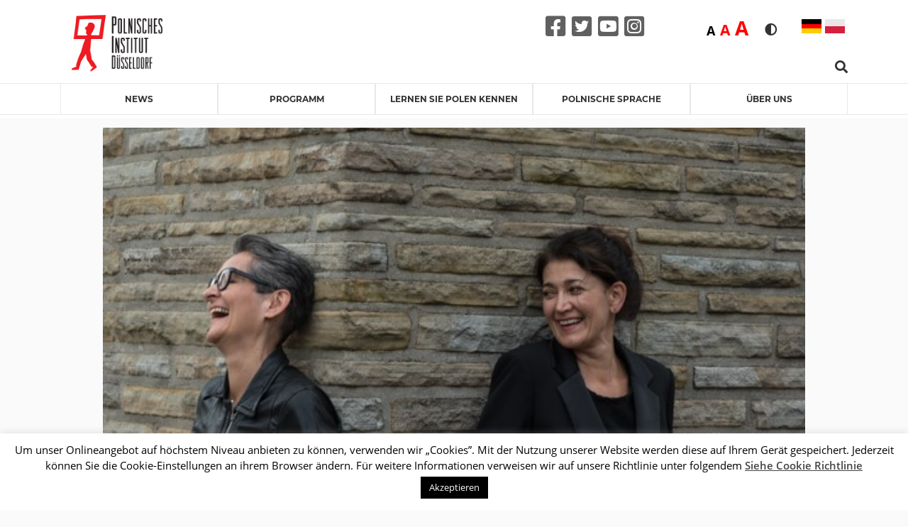

--- FILE ---
content_type: text/html; charset=UTF-8
request_url: https://instytutpolski.pl/duesseldorf/2022/10/27/zwei-schwestern/
body_size: 22208
content:




<script>
    var dir = false;
</script>
<!DOCTYPE html>
<html lang="de-DE" >
<head>
    <meta http-equiv="X-UA-Compatible" content="IE=edge">
    <meta name="viewport" content="width=device-width, initial-scale=1">
    <!-- The above 2 meta tags *must* come first in the head; any other head content must come *after* these tags -->
    <title>Instytut Polski w Dusseldorfie</title>
    <link rel="stylesheet" href="https://instytutpolski.pl/duesseldorf/wp-content/themes/instytuty_polskie/assets/dist/css/all.min.css"/>

    <meta name='robots' content='index, follow, max-image-preview:large, max-snippet:-1, max-video-preview:-1' />
	<style>img:is([sizes="auto" i], [sizes^="auto," i]) { contain-intrinsic-size: 3000px 1500px }</style>
	
	<!-- This site is optimized with the Yoast SEO plugin v24.6 - https://yoast.com/wordpress/plugins/seo/ -->
	<link rel="canonical" href="https://instytutpolski.pl/duesseldorf/2022/10/27/zwei-schwestern/" />
	<meta property="og:locale" content="de_DE" />
	<meta property="og:type" content="article" />
	<meta property="og:title" content="Zwei Schwestern - Instytut Polski w Dusseldorfie" />
	<meta property="og:description" content="ZWEI SCHWESTERN – ein Theaterstück 18. November 2022, 19.30 Uhr16.-17. Dezember 2022, 19.30 UhrZEITMAULtheater, Imbuschplatz 11, (Zugang vom Nordring), 44787 Bochum https://zeitmaultheater.de/ Eintritt: 15 Euro/ ermäßigt: 10 Euro Zwei sehr unterschiedliche Schwestern kehren nach Jahren wieder zurück in ihr Elternhaus. Eine schwere Erkrankung der Mutter verlangt nach Entscheidungen. Die beiden Frauen befinden sich in der mittleren Lebensphase, [&hellip;]" />
	<meta property="og:url" content="https://instytutpolski.pl/duesseldorf/2022/10/27/zwei-schwestern/" />
	<meta property="og:site_name" content="Instytut Polski w Dusseldorfie" />
	<meta property="article:published_time" content="2022-10-27T14:15:52+00:00" />
	<meta property="article:modified_time" content="2022-12-19T10:52:25+00:00" />
	<meta property="og:image" content="https://instytutpolski.pl/duesseldorf/wp-content/uploads/sites/5/2022/10/Zwei-Schwestern-im-Zeitmaultheater.jpg" />
	<meta property="og:image:width" content="566" />
	<meta property="og:image:height" content="286" />
	<meta property="og:image:type" content="image/jpeg" />
	<meta name="author" content="kolinskia" />
	<meta name="twitter:card" content="summary_large_image" />
	<meta name="twitter:label1" content="Verfasst von" />
	<meta name="twitter:data1" content="kolinskia" />
	<meta name="twitter:label2" content="Geschätzte Lesezeit" />
	<meta name="twitter:data2" content="1 Minute" />
	<script type="application/ld+json" class="yoast-schema-graph">{"@context":"https://schema.org","@graph":[{"@type":"event","@id":"https://instytutpolski.pl/duesseldorf/2022/10/27/zwei-schwestern/","url":"https://instytutpolski.pl/duesseldorf/2022/10/27/zwei-schwestern/","name":"Zwei Schwestern","isPartOf":{"@id":"https://instytutpolski.pl/duesseldorf/#website"},"primaryImageOfPage":{"@id":"https://instytutpolski.pl/duesseldorf/2022/10/27/zwei-schwestern/#primaryimage"},"image":["https://instytutpolski.pl/duesseldorf/wp-content/uploads/sites/5/2022/10/Zwei-Schwestern-im-Zeitmaultheater.jpg","https://instytutpolski.pl/duesseldorf/wp-content/uploads/sites/5/2022/10/Zwei-Schwestern-im-Zeitmaultheater-300x152.jpg","https://instytutpolski.pl/duesseldorf/wp-content/uploads/sites/5/2022/10/Zwei-Schwestern-im-Zeitmaultheater.jpg","https://instytutpolski.pl/duesseldorf/wp-content/uploads/sites/5/2022/10/Zwei-Schwestern-im-Zeitmaultheater.jpg"],"thumbnailUrl":"https://instytutpolski.pl/duesseldorf/wp-content/uploads/sites/5/2022/10/Zwei-Schwestern-im-Zeitmaultheater.jpg","datePublished":"2022-10-27T14:15:52+01:00","dateModified":"2022-12-19T10:52:25+01:00","author":{"@id":"https://instytutpolski.pl/duesseldorf/#/schema/person/6b4b76776c5d49a1eb862046e311998e"},"breadcrumb":{"@id":"https://instytutpolski.pl/duesseldorf/2022/10/27/zwei-schwestern/#breadcrumb"},"inLanguage":"de","potentialAction":[{"@type":"ReadAction","target":["https://instytutpolski.pl/duesseldorf/2022/10/27/zwei-schwestern/"]}],"@context":"https://schema.org","startDate":"2022-11-18","endDate":"2022-12-17","eventStatus":"EventScheduled","eventAttendanceMode":"OfflineEventAttendanceMode","location":{"@type":"place","name":"","address":"","geo":{"@type":"GeoCoordinates","latitude":"","longitude":""}},"description":"ZWEI SCHWESTERN – ein Theaterstück18. November 2022, 19.30 Uhr16.-17. Dezember 2022, 19.30 UhrZEITMAULtheater, Imbuschplatz 11, (Zugang vom Nordring), 44787 Bochum https://zeitmaultheater.de/\nEintritt: 15 Euro/ ermäßigt: 10 EuroZwei sehr unterschiedliche Schwestern kehren nach Jahren wieder zurück in ihr Elternhaus. Eine schwere Erkrankung der Mutter verlangt nach Entscheidungen. Die beiden Frauen befinden sich in der mittleren Lebensphase, scheinen mit ihrem Leben zufrieden, versuchen vor der anderen das Bild eines perfekten Lebensentwurfes und Glücks aufrechtzuerhalten. Die Auseinandersetzung mit der Vergangenheit, zu der sie der Aufenthalt in ihrem Elternhaus zwingt, bringt schwelende Konflikte, Lügen und Missverständnisse zum Vorschein. Zwischen den beiden Frauen entspinnt sich im Laufe eines langen Abends ein Dialog über das Frausein, über Mütter, Väter und Kinder, über Pflichten und Träume, über das Leben in unseren Zeiten. Lügen werden aufgedeckt, Erinnerungen aufgewärmt. Es wird geschrien, sich angeschwiegen und ausgelassen gelacht … mehrMit und von: Maria Wolf und Joanna StaneckaRegie: Witek Danielczok\nGefördert durch den Kemnader Kreis e.V. , in Zusammenarbeit mit dem Polnischen Institut Düsseldorf."},{"@type":"ImageObject","inLanguage":"de","@id":"https://instytutpolski.pl/duesseldorf/2022/10/27/zwei-schwestern/#primaryimage","url":"https://instytutpolski.pl/duesseldorf/wp-content/uploads/sites/5/2022/10/Zwei-Schwestern-im-Zeitmaultheater.jpg","contentUrl":"https://instytutpolski.pl/duesseldorf/wp-content/uploads/sites/5/2022/10/Zwei-Schwestern-im-Zeitmaultheater.jpg","width":566,"height":286},{"@type":"BreadcrumbList","@id":"https://instytutpolski.pl/duesseldorf/2022/10/27/zwei-schwestern/#breadcrumb","itemListElement":[{"@type":"ListItem","position":1,"name":"Home","item":"https://instytutpolski.pl/duesseldorf/"},{"@type":"ListItem","position":2,"name":"Programm","item":"https://instytutpolski.pl/duesseldorf/programm/"},{"@type":"ListItem","position":3,"name":"Zwei Schwestern"}]},{"@type":"WebSite","@id":"https://instytutpolski.pl/duesseldorf/#website","url":"https://instytutpolski.pl/duesseldorf/","name":"Instytut Polski w Dusseldorfie","description":"Instytuty Polskie","potentialAction":[{"@type":"SearchAction","target":{"@type":"EntryPoint","urlTemplate":"https://instytutpolski.pl/duesseldorf/?s={search_term_string}"},"query-input":{"@type":"PropertyValueSpecification","valueRequired":true,"valueName":"search_term_string"}}],"inLanguage":"de"},{"@type":"Person","@id":"https://instytutpolski.pl/duesseldorf/#/schema/person/6b4b76776c5d49a1eb862046e311998e","name":"kolinskia","image":{"@type":"ImageObject","inLanguage":"de","@id":"https://instytutpolski.pl/duesseldorf/#/schema/person/image/","url":"https://secure.gravatar.com/avatar/9bb79075402c1d25f1e9e4e8260c2d13?s=96&d=mm&r=g","contentUrl":"https://secure.gravatar.com/avatar/9bb79075402c1d25f1e9e4e8260c2d13?s=96&d=mm&r=g","caption":"kolinskia"},"url":"https://instytutpolski.pl/duesseldorf/author/kolinskia/"}]}</script>
	<!-- / Yoast SEO plugin. -->


<link rel='dns-prefetch' href='//hcaptcha.com' />
<link rel="alternate" type="application/rss+xml" title="Instytut Polski w Dusseldorfie &raquo; Zwei Schwestern Kommentar-Feed" href="https://instytutpolski.pl/duesseldorf/2022/10/27/zwei-schwestern/feed/" />
		<!-- This site uses the Google Analytics by MonsterInsights plugin v9.3.1 - Using Analytics tracking - https://www.monsterinsights.com/ -->
		<!-- Note: MonsterInsights is not currently configured on this site. The site owner needs to authenticate with Google Analytics in the MonsterInsights settings panel. -->
					<!-- No tracking code set -->
				<!-- / Google Analytics by MonsterInsights -->
		<script type="text/javascript">
/* <![CDATA[ */
window._wpemojiSettings = {"baseUrl":"https:\/\/s.w.org\/images\/core\/emoji\/15.0.3\/72x72\/","ext":".png","svgUrl":"https:\/\/s.w.org\/images\/core\/emoji\/15.0.3\/svg\/","svgExt":".svg","source":{"concatemoji":"https:\/\/instytutpolski.pl\/duesseldorf\/wp-includes\/js\/wp-emoji-release.min.js"}};
/*! This file is auto-generated */
!function(i,n){var o,s,e;function c(e){try{var t={supportTests:e,timestamp:(new Date).valueOf()};sessionStorage.setItem(o,JSON.stringify(t))}catch(e){}}function p(e,t,n){e.clearRect(0,0,e.canvas.width,e.canvas.height),e.fillText(t,0,0);var t=new Uint32Array(e.getImageData(0,0,e.canvas.width,e.canvas.height).data),r=(e.clearRect(0,0,e.canvas.width,e.canvas.height),e.fillText(n,0,0),new Uint32Array(e.getImageData(0,0,e.canvas.width,e.canvas.height).data));return t.every(function(e,t){return e===r[t]})}function u(e,t,n){switch(t){case"flag":return n(e,"\ud83c\udff3\ufe0f\u200d\u26a7\ufe0f","\ud83c\udff3\ufe0f\u200b\u26a7\ufe0f")?!1:!n(e,"\ud83c\uddfa\ud83c\uddf3","\ud83c\uddfa\u200b\ud83c\uddf3")&&!n(e,"\ud83c\udff4\udb40\udc67\udb40\udc62\udb40\udc65\udb40\udc6e\udb40\udc67\udb40\udc7f","\ud83c\udff4\u200b\udb40\udc67\u200b\udb40\udc62\u200b\udb40\udc65\u200b\udb40\udc6e\u200b\udb40\udc67\u200b\udb40\udc7f");case"emoji":return!n(e,"\ud83d\udc26\u200d\u2b1b","\ud83d\udc26\u200b\u2b1b")}return!1}function f(e,t,n){var r="undefined"!=typeof WorkerGlobalScope&&self instanceof WorkerGlobalScope?new OffscreenCanvas(300,150):i.createElement("canvas"),a=r.getContext("2d",{willReadFrequently:!0}),o=(a.textBaseline="top",a.font="600 32px Arial",{});return e.forEach(function(e){o[e]=t(a,e,n)}),o}function t(e){var t=i.createElement("script");t.src=e,t.defer=!0,i.head.appendChild(t)}"undefined"!=typeof Promise&&(o="wpEmojiSettingsSupports",s=["flag","emoji"],n.supports={everything:!0,everythingExceptFlag:!0},e=new Promise(function(e){i.addEventListener("DOMContentLoaded",e,{once:!0})}),new Promise(function(t){var n=function(){try{var e=JSON.parse(sessionStorage.getItem(o));if("object"==typeof e&&"number"==typeof e.timestamp&&(new Date).valueOf()<e.timestamp+604800&&"object"==typeof e.supportTests)return e.supportTests}catch(e){}return null}();if(!n){if("undefined"!=typeof Worker&&"undefined"!=typeof OffscreenCanvas&&"undefined"!=typeof URL&&URL.createObjectURL&&"undefined"!=typeof Blob)try{var e="postMessage("+f.toString()+"("+[JSON.stringify(s),u.toString(),p.toString()].join(",")+"));",r=new Blob([e],{type:"text/javascript"}),a=new Worker(URL.createObjectURL(r),{name:"wpTestEmojiSupports"});return void(a.onmessage=function(e){c(n=e.data),a.terminate(),t(n)})}catch(e){}c(n=f(s,u,p))}t(n)}).then(function(e){for(var t in e)n.supports[t]=e[t],n.supports.everything=n.supports.everything&&n.supports[t],"flag"!==t&&(n.supports.everythingExceptFlag=n.supports.everythingExceptFlag&&n.supports[t]);n.supports.everythingExceptFlag=n.supports.everythingExceptFlag&&!n.supports.flag,n.DOMReady=!1,n.readyCallback=function(){n.DOMReady=!0}}).then(function(){return e}).then(function(){var e;n.supports.everything||(n.readyCallback(),(e=n.source||{}).concatemoji?t(e.concatemoji):e.wpemoji&&e.twemoji&&(t(e.twemoji),t(e.wpemoji)))}))}((window,document),window._wpemojiSettings);
/* ]]> */
</script>
<link rel='stylesheet' id='site_fancy_css-css' href='https://instytutpolski.pl/duesseldorf/wp-content/themes/instytuty_polskie/assets/dist/css/jquery.fancybox.min.css' type='text/css' media='all' />
<link rel='stylesheet' id='site_scroll_css-css' href='https://instytutpolski.pl/duesseldorf/wp-content/themes/instytuty_polskie/assets/dist/css/jquery.scrollbar.css' type='text/css' media='all' />
<link rel='stylesheet' id='site_main_css-css' href='https://instytutpolski.pl/duesseldorf/wp-content/themes/instytuty_polskie/assets/dist/main.css' type='text/css' media='all' />
<style id='wp-emoji-styles-inline-css' type='text/css'>

	img.wp-smiley, img.emoji {
		display: inline !important;
		border: none !important;
		box-shadow: none !important;
		height: 1em !important;
		width: 1em !important;
		margin: 0 0.07em !important;
		vertical-align: -0.1em !important;
		background: none !important;
		padding: 0 !important;
	}
</style>
<link rel='stylesheet' id='wp-block-library-css' href='https://instytutpolski.pl/duesseldorf/wp-includes/css/dist/block-library/style.min.css' type='text/css' media='all' />
<style id='pdfemb-pdf-embedder-viewer-style-inline-css' type='text/css'>
.wp-block-pdfemb-pdf-embedder-viewer{max-width:none}

</style>
<style id='eventpost-timeline-style-inline-css' type='text/css'>
.event_timeline{overflow-x:hidden;padding:22px 0 0;position:relative}.event_timeline:before{background-color:#000;content:"";height:2px;position:absolute;top:22px;width:100%}.event_timeline .track{align-items:flex-start;display:flex;flex-flow:nowrap;position:relative;transition:all 1s;white-space:nowrap;z-index:0}.event_timeline .event_item{display:inline-block;padding:2.5rem 1rem 1rem;position:relative;text-align:center;white-space:normal}.event_timeline .event_item.event_past{opacity:1}.event_timeline .event_item .anchor{background-color:#000;border-radius:50%;content:"";display:block;height:28px;left:calc(50% - 8px);position:absolute;top:-30px;width:28px}.event_timeline .event_item .anchor:before{background-color:inherit;content:"";display:block;height:2.3rem;left:50%;position:absolute;top:28px;width:1px}.event_timeline .event_item .event_date{font-weight:700}.event_timeline .event_item h5{line-height:1;margin:0;padding:0}.event_timeline .next,.event_timeline .previous{background-color:#000;border-radius:50%;content:"";cursor:pointer;display:block;height:40px;position:absolute;top:1.5px;width:40px;z-index:1}.event_timeline .next:after,.event_timeline .previous:after{border-bottom:3px solid #fff;border-left:3px solid #fff;content:"";font-size:0;height:10px;position:absolute;top:14.8333333333px;transition:left .3s;width:10px;z-index:3}.event_timeline .next{right:0}.event_timeline .next:after{left:11.5px;transform:rotate(-135deg)}.event_timeline .next:focus:after,.event_timeline .next:hover:after{left:14.5px}.event_timeline .previous{display:none;left:0}.event_timeline .previous:after{left:15px;transform:rotate(45deg)}.event_timeline .previous:focus:after,.event_timeline .previous:hover:after{left:12px}

</style>
<link rel='stylesheet' id='event-post-map-css' href='https://instytutpolski.pl/duesseldorf/wp-content/plugins/event-post/build/map/event-map.css' type='text/css' media='all' />
<style id='classic-theme-styles-inline-css' type='text/css'>
/*! This file is auto-generated */
.wp-block-button__link{color:#fff;background-color:#32373c;border-radius:9999px;box-shadow:none;text-decoration:none;padding:calc(.667em + 2px) calc(1.333em + 2px);font-size:1.125em}.wp-block-file__button{background:#32373c;color:#fff;text-decoration:none}
</style>
<style id='global-styles-inline-css' type='text/css'>
:root{--wp--preset--aspect-ratio--square: 1;--wp--preset--aspect-ratio--4-3: 4/3;--wp--preset--aspect-ratio--3-4: 3/4;--wp--preset--aspect-ratio--3-2: 3/2;--wp--preset--aspect-ratio--2-3: 2/3;--wp--preset--aspect-ratio--16-9: 16/9;--wp--preset--aspect-ratio--9-16: 9/16;--wp--preset--color--black: #000000;--wp--preset--color--cyan-bluish-gray: #abb8c3;--wp--preset--color--white: #ffffff;--wp--preset--color--pale-pink: #f78da7;--wp--preset--color--vivid-red: #cf2e2e;--wp--preset--color--luminous-vivid-orange: #ff6900;--wp--preset--color--luminous-vivid-amber: #fcb900;--wp--preset--color--light-green-cyan: #7bdcb5;--wp--preset--color--vivid-green-cyan: #00d084;--wp--preset--color--pale-cyan-blue: #8ed1fc;--wp--preset--color--vivid-cyan-blue: #0693e3;--wp--preset--color--vivid-purple: #9b51e0;--wp--preset--gradient--vivid-cyan-blue-to-vivid-purple: linear-gradient(135deg,rgba(6,147,227,1) 0%,rgb(155,81,224) 100%);--wp--preset--gradient--light-green-cyan-to-vivid-green-cyan: linear-gradient(135deg,rgb(122,220,180) 0%,rgb(0,208,130) 100%);--wp--preset--gradient--luminous-vivid-amber-to-luminous-vivid-orange: linear-gradient(135deg,rgba(252,185,0,1) 0%,rgba(255,105,0,1) 100%);--wp--preset--gradient--luminous-vivid-orange-to-vivid-red: linear-gradient(135deg,rgba(255,105,0,1) 0%,rgb(207,46,46) 100%);--wp--preset--gradient--very-light-gray-to-cyan-bluish-gray: linear-gradient(135deg,rgb(238,238,238) 0%,rgb(169,184,195) 100%);--wp--preset--gradient--cool-to-warm-spectrum: linear-gradient(135deg,rgb(74,234,220) 0%,rgb(151,120,209) 20%,rgb(207,42,186) 40%,rgb(238,44,130) 60%,rgb(251,105,98) 80%,rgb(254,248,76) 100%);--wp--preset--gradient--blush-light-purple: linear-gradient(135deg,rgb(255,206,236) 0%,rgb(152,150,240) 100%);--wp--preset--gradient--blush-bordeaux: linear-gradient(135deg,rgb(254,205,165) 0%,rgb(254,45,45) 50%,rgb(107,0,62) 100%);--wp--preset--gradient--luminous-dusk: linear-gradient(135deg,rgb(255,203,112) 0%,rgb(199,81,192) 50%,rgb(65,88,208) 100%);--wp--preset--gradient--pale-ocean: linear-gradient(135deg,rgb(255,245,203) 0%,rgb(182,227,212) 50%,rgb(51,167,181) 100%);--wp--preset--gradient--electric-grass: linear-gradient(135deg,rgb(202,248,128) 0%,rgb(113,206,126) 100%);--wp--preset--gradient--midnight: linear-gradient(135deg,rgb(2,3,129) 0%,rgb(40,116,252) 100%);--wp--preset--font-size--small: 13px;--wp--preset--font-size--medium: 20px;--wp--preset--font-size--large: 36px;--wp--preset--font-size--x-large: 42px;--wp--preset--spacing--20: 0.44rem;--wp--preset--spacing--30: 0.67rem;--wp--preset--spacing--40: 1rem;--wp--preset--spacing--50: 1.5rem;--wp--preset--spacing--60: 2.25rem;--wp--preset--spacing--70: 3.38rem;--wp--preset--spacing--80: 5.06rem;--wp--preset--shadow--natural: 6px 6px 9px rgba(0, 0, 0, 0.2);--wp--preset--shadow--deep: 12px 12px 50px rgba(0, 0, 0, 0.4);--wp--preset--shadow--sharp: 6px 6px 0px rgba(0, 0, 0, 0.2);--wp--preset--shadow--outlined: 6px 6px 0px -3px rgba(255, 255, 255, 1), 6px 6px rgba(0, 0, 0, 1);--wp--preset--shadow--crisp: 6px 6px 0px rgba(0, 0, 0, 1);}:where(.is-layout-flex){gap: 0.5em;}:where(.is-layout-grid){gap: 0.5em;}body .is-layout-flex{display: flex;}.is-layout-flex{flex-wrap: wrap;align-items: center;}.is-layout-flex > :is(*, div){margin: 0;}body .is-layout-grid{display: grid;}.is-layout-grid > :is(*, div){margin: 0;}:where(.wp-block-columns.is-layout-flex){gap: 2em;}:where(.wp-block-columns.is-layout-grid){gap: 2em;}:where(.wp-block-post-template.is-layout-flex){gap: 1.25em;}:where(.wp-block-post-template.is-layout-grid){gap: 1.25em;}.has-black-color{color: var(--wp--preset--color--black) !important;}.has-cyan-bluish-gray-color{color: var(--wp--preset--color--cyan-bluish-gray) !important;}.has-white-color{color: var(--wp--preset--color--white) !important;}.has-pale-pink-color{color: var(--wp--preset--color--pale-pink) !important;}.has-vivid-red-color{color: var(--wp--preset--color--vivid-red) !important;}.has-luminous-vivid-orange-color{color: var(--wp--preset--color--luminous-vivid-orange) !important;}.has-luminous-vivid-amber-color{color: var(--wp--preset--color--luminous-vivid-amber) !important;}.has-light-green-cyan-color{color: var(--wp--preset--color--light-green-cyan) !important;}.has-vivid-green-cyan-color{color: var(--wp--preset--color--vivid-green-cyan) !important;}.has-pale-cyan-blue-color{color: var(--wp--preset--color--pale-cyan-blue) !important;}.has-vivid-cyan-blue-color{color: var(--wp--preset--color--vivid-cyan-blue) !important;}.has-vivid-purple-color{color: var(--wp--preset--color--vivid-purple) !important;}.has-black-background-color{background-color: var(--wp--preset--color--black) !important;}.has-cyan-bluish-gray-background-color{background-color: var(--wp--preset--color--cyan-bluish-gray) !important;}.has-white-background-color{background-color: var(--wp--preset--color--white) !important;}.has-pale-pink-background-color{background-color: var(--wp--preset--color--pale-pink) !important;}.has-vivid-red-background-color{background-color: var(--wp--preset--color--vivid-red) !important;}.has-luminous-vivid-orange-background-color{background-color: var(--wp--preset--color--luminous-vivid-orange) !important;}.has-luminous-vivid-amber-background-color{background-color: var(--wp--preset--color--luminous-vivid-amber) !important;}.has-light-green-cyan-background-color{background-color: var(--wp--preset--color--light-green-cyan) !important;}.has-vivid-green-cyan-background-color{background-color: var(--wp--preset--color--vivid-green-cyan) !important;}.has-pale-cyan-blue-background-color{background-color: var(--wp--preset--color--pale-cyan-blue) !important;}.has-vivid-cyan-blue-background-color{background-color: var(--wp--preset--color--vivid-cyan-blue) !important;}.has-vivid-purple-background-color{background-color: var(--wp--preset--color--vivid-purple) !important;}.has-black-border-color{border-color: var(--wp--preset--color--black) !important;}.has-cyan-bluish-gray-border-color{border-color: var(--wp--preset--color--cyan-bluish-gray) !important;}.has-white-border-color{border-color: var(--wp--preset--color--white) !important;}.has-pale-pink-border-color{border-color: var(--wp--preset--color--pale-pink) !important;}.has-vivid-red-border-color{border-color: var(--wp--preset--color--vivid-red) !important;}.has-luminous-vivid-orange-border-color{border-color: var(--wp--preset--color--luminous-vivid-orange) !important;}.has-luminous-vivid-amber-border-color{border-color: var(--wp--preset--color--luminous-vivid-amber) !important;}.has-light-green-cyan-border-color{border-color: var(--wp--preset--color--light-green-cyan) !important;}.has-vivid-green-cyan-border-color{border-color: var(--wp--preset--color--vivid-green-cyan) !important;}.has-pale-cyan-blue-border-color{border-color: var(--wp--preset--color--pale-cyan-blue) !important;}.has-vivid-cyan-blue-border-color{border-color: var(--wp--preset--color--vivid-cyan-blue) !important;}.has-vivid-purple-border-color{border-color: var(--wp--preset--color--vivid-purple) !important;}.has-vivid-cyan-blue-to-vivid-purple-gradient-background{background: var(--wp--preset--gradient--vivid-cyan-blue-to-vivid-purple) !important;}.has-light-green-cyan-to-vivid-green-cyan-gradient-background{background: var(--wp--preset--gradient--light-green-cyan-to-vivid-green-cyan) !important;}.has-luminous-vivid-amber-to-luminous-vivid-orange-gradient-background{background: var(--wp--preset--gradient--luminous-vivid-amber-to-luminous-vivid-orange) !important;}.has-luminous-vivid-orange-to-vivid-red-gradient-background{background: var(--wp--preset--gradient--luminous-vivid-orange-to-vivid-red) !important;}.has-very-light-gray-to-cyan-bluish-gray-gradient-background{background: var(--wp--preset--gradient--very-light-gray-to-cyan-bluish-gray) !important;}.has-cool-to-warm-spectrum-gradient-background{background: var(--wp--preset--gradient--cool-to-warm-spectrum) !important;}.has-blush-light-purple-gradient-background{background: var(--wp--preset--gradient--blush-light-purple) !important;}.has-blush-bordeaux-gradient-background{background: var(--wp--preset--gradient--blush-bordeaux) !important;}.has-luminous-dusk-gradient-background{background: var(--wp--preset--gradient--luminous-dusk) !important;}.has-pale-ocean-gradient-background{background: var(--wp--preset--gradient--pale-ocean) !important;}.has-electric-grass-gradient-background{background: var(--wp--preset--gradient--electric-grass) !important;}.has-midnight-gradient-background{background: var(--wp--preset--gradient--midnight) !important;}.has-small-font-size{font-size: var(--wp--preset--font-size--small) !important;}.has-medium-font-size{font-size: var(--wp--preset--font-size--medium) !important;}.has-large-font-size{font-size: var(--wp--preset--font-size--large) !important;}.has-x-large-font-size{font-size: var(--wp--preset--font-size--x-large) !important;}
:where(.wp-block-post-template.is-layout-flex){gap: 1.25em;}:where(.wp-block-post-template.is-layout-grid){gap: 1.25em;}
:where(.wp-block-columns.is-layout-flex){gap: 2em;}:where(.wp-block-columns.is-layout-grid){gap: 2em;}
:root :where(.wp-block-pullquote){font-size: 1.5em;line-height: 1.6;}
</style>
<link rel='stylesheet' id='cookie-law-info-css' href='https://instytutpolski.pl/duesseldorf/wp-content/plugins/cookie-law-info/legacy/public/css/cookie-law-info-public.css' type='text/css' media='all' />
<link rel='stylesheet' id='cookie-law-info-gdpr-css' href='https://instytutpolski.pl/duesseldorf/wp-content/plugins/cookie-law-info/legacy/public/css/cookie-law-info-gdpr.css' type='text/css' media='all' />
<link rel='stylesheet' id='event-post-css' href='https://instytutpolski.pl/duesseldorf/wp-content/plugins/event-post/build/front/front.css' type='text/css' media='all' />
<link rel='stylesheet' id='dashicons-css' href='https://instytutpolski.pl/duesseldorf/wp-includes/css/dashicons.min.css' type='text/css' media='all' />
<link rel='stylesheet' id='searchandfilter-css' href='https://instytutpolski.pl/duesseldorf/wp-content/plugins/search-filter/style.css' type='text/css' media='all' />
<link rel='stylesheet' id='wp-polls-css' href='https://instytutpolski.pl/duesseldorf/wp-content/plugins/wp-polls/polls-css.css' type='text/css' media='all' />
<style id='wp-polls-inline-css' type='text/css'>
.wp-polls .pollbar {
	margin: 1px;
	font-size: 6px;
	line-height: 8px;
	height: 8px;
	background-image: url('https://instytutpolski.pl/duesseldorf/wp-content/plugins/wp-polls/images/default/pollbg.gif');
	border: 1px solid #c8c8c8;
}

</style>
<link rel='stylesheet' id='contact-form-7-css' href='https://instytutpolski.pl/duesseldorf/wp-content/plugins/contact-form-7/includes/css/styles.css' type='text/css' media='all' />
<!--n2css--><!--n2js--><script type="text/javascript" src="https://instytutpolski.pl/duesseldorf/wp-includes/js/jquery/jquery.min.js" id="jquery-core-js"></script>
<script type="text/javascript" src="https://instytutpolski.pl/duesseldorf/wp-includes/js/jquery/jquery-migrate.min.js" id="jquery-migrate-js"></script>
<script type="text/javascript" id="cookie-law-info-js-extra">
/* <![CDATA[ */
var Cli_Data = {"nn_cookie_ids":[],"cookielist":[],"non_necessary_cookies":[],"ccpaEnabled":"","ccpaRegionBased":"","ccpaBarEnabled":"","strictlyEnabled":["necessary","obligatoire"],"ccpaType":"gdpr","js_blocking":"","custom_integration":"","triggerDomRefresh":"","secure_cookies":""};
var cli_cookiebar_settings = {"animate_speed_hide":"500","animate_speed_show":"500","background":"#FFF","border":"#b1a6a6c2","border_on":"","button_1_button_colour":"#000","button_1_button_hover":"#000000","button_1_link_colour":"#fff","button_1_as_button":"1","button_1_new_win":"","button_2_button_colour":"#333","button_2_button_hover":"#292929","button_2_link_colour":"#444","button_2_as_button":"","button_2_hidebar":"","button_3_button_colour":"#000","button_3_button_hover":"#000000","button_3_link_colour":"#fff","button_3_as_button":"1","button_3_new_win":"","button_4_button_colour":"#000","button_4_button_hover":"#000000","button_4_link_colour":"#62a329","button_4_as_button":"","button_7_button_colour":"#61a229","button_7_button_hover":"#4e8221","button_7_link_colour":"#fff","button_7_as_button":"1","button_7_new_win":"","font_family":"inherit","header_fix":"","notify_animate_hide":"1","notify_animate_show":"","notify_div_id":"#cookie-law-info-bar","notify_position_horizontal":"right","notify_position_vertical":"bottom","scroll_close":"","scroll_close_reload":"","accept_close_reload":"","reject_close_reload":"","showagain_tab":"","showagain_background":"#fff","showagain_border":"#000","showagain_div_id":"#cookie-law-info-again","showagain_x_position":"100px","text":"#000","show_once_yn":"","show_once":"10000","logging_on":"","as_popup":"","popup_overlay":"1","bar_heading_text":"","cookie_bar_as":"banner","popup_showagain_position":"bottom-right","widget_position":"left"};
var log_object = {"ajax_url":"https:\/\/instytutpolski.pl\/duesseldorf\/wp-admin\/admin-ajax.php"};
/* ]]> */
</script>
<script type="text/javascript" src="https://instytutpolski.pl/duesseldorf/wp-content/plugins/cookie-law-info/legacy/public/js/cookie-law-info-public.js" id="cookie-law-info-js"></script>
<link rel="https://api.w.org/" href="https://instytutpolski.pl/duesseldorf/wp-json/" /><link rel="alternate" title="JSON" type="application/json" href="https://instytutpolski.pl/duesseldorf/wp-json/wp/v2/posts/8317" /><link rel="EditURI" type="application/rsd+xml" title="RSD" href="https://instytutpolski.pl/duesseldorf/xmlrpc.php?rsd" />
<link rel='shortlink' href='https://instytutpolski.pl/duesseldorf/?p=8317' />
<link rel="alternate" title="oEmbed (JSON)" type="application/json+oembed" href="https://instytutpolski.pl/duesseldorf/wp-json/oembed/1.0/embed?url=https%3A%2F%2Finstytutpolski.pl%2Fduesseldorf%2F2022%2F10%2F27%2Fzwei-schwestern%2F" />
<link rel="alternate" title="oEmbed (XML)" type="text/xml+oembed" href="https://instytutpolski.pl/duesseldorf/wp-json/oembed/1.0/embed?url=https%3A%2F%2Finstytutpolski.pl%2Fduesseldorf%2F2022%2F10%2F27%2Fzwei-schwestern%2F&#038;format=xml" />
<meta name="datetime-coverage-start" content="2022-11-18T19:30:00+00:00" />
<meta name="datetime-coverage-end" content="2022-12-17T19:30:00+00:00" />
<meta name="twitter:label1" content="Date"/>
<meta name="twitter:data1" content="Freitag 18 November 2022"/>
<style>
.h-captcha{position:relative;display:block;margin-bottom:2rem;padding:0;clear:both}.h-captcha[data-size="normal"]{width:303px;height:78px}.h-captcha[data-size="compact"]{width:164px;height:144px}.h-captcha[data-size="invisible"]{display:none}.h-captcha::before{content:'';display:block;position:absolute;top:0;left:0;background:url(https://instytutpolski.pl/duesseldorf/wp-content/plugins/hcaptcha-for-forms-and-more/assets/images/hcaptcha-div-logo.svg) no-repeat;border:1px solid #fff0;border-radius:4px}.h-captcha[data-size="normal"]::before{width:300px;height:74px;background-position:94% 28%}.h-captcha[data-size="compact"]::before{width:156px;height:136px;background-position:50% 79%}.h-captcha[data-theme="light"]::before,body.is-light-theme .h-captcha[data-theme="auto"]::before,.h-captcha[data-theme="auto"]::before{background-color:#fafafa;border:1px solid #e0e0e0}.h-captcha[data-theme="dark"]::before,body.is-dark-theme .h-captcha[data-theme="auto"]::before,html.wp-dark-mode-active .h-captcha[data-theme="auto"]::before,html.drdt-dark-mode .h-captcha[data-theme="auto"]::before{background-image:url(https://instytutpolski.pl/duesseldorf/wp-content/plugins/hcaptcha-for-forms-and-more/assets/images/hcaptcha-div-logo-white.svg);background-repeat:no-repeat;background-color:#333;border:1px solid #f5f5f5}.h-captcha[data-theme="custom"]::before{background-color:initial}.h-captcha[data-size="invisible"]::before{display:none}.h-captcha iframe{position:relative}div[style*="z-index: 2147483647"] div[style*="border-width: 11px"][style*="position: absolute"][style*="pointer-events: none"]{border-style:none}
</style>
<meta property="og:locale" content="de_DE" /><meta property="og:type" content="article" /><meta property="og:title" content="Zwei Schwestern | Instytut Polski w Dusseldorfie" /><meta property="og:description" content="ZWEI SCHWESTERN – ein Theaterstück18. November 2022, 19.30 Uhr16.-17. Dezember 2022, 19.30 UhrZEITMAULtheater, Imbuschplatz 11, (Zugang vom Nordring), 44787 Bochum https://zeitmaultheater.de/ Eintritt: 15 Euro/ ermäßigt: 10 EuroZwei&hellip;" /><meta property="og:url" content="https://instytutpolski.pl/duesseldorf/2022/10/27/zwei-schwestern/" /><meta property="og:site_name" content="Instytut Polski w Dusseldorfie" /><meta property="og:image" content="https://instytutpolski.pl/duesseldorf/wp-content/uploads/sites/5/2022/10/Zwei-Schwestern-im-Zeitmaultheater.jpg" /><style>
span[data-name="hcap-cf7"] .h-captcha{margin-bottom:0}span[data-name="hcap-cf7"]~input[type="submit"],span[data-name="hcap-cf7"]~button[type="submit"]{margin-top:2rem}
</style>

    <!-- Add stylesheets -->
    <link rel="stylesheet" href="https://instytutpolski.pl/duesseldorf/wp-content/themes/instytuty_polskie/style.css" type="text/css" media="screen"/>
    <!-- http://realfavicongenerator.net -->
    <link rel="apple-touch-icon" sizes="180x180"
          href="https://instytutpolski.pl/duesseldorf/wp-content/themes/instytuty_polskie/favicons/apple-touch-icon.png">
    <link rel="icon" type="image/png" sizes="32x32"
          href="https://instytutpolski.pl/duesseldorf/wp-content/themes/instytuty_polskie/favicons/favicon-32x32.png">
    <link rel="icon" type="image/png" sizes="16x16"
          href="https://instytutpolski.pl/duesseldorf/wp-content/themes/instytuty_polskie/favicons/favicon-16x16.png">
    <link rel="mask-icon" href="https://instytutpolski.pl/duesseldorf/wp-content/themes/instytuty_polskie/favicons/safari-pinned-tab.svg" color="#5bbad5">
    <meta name="theme-color" content="#ffffff">

    <link rel="apple-touch-icon" sizes="180x180"
          href="https://instytutpolski.pl/duesseldorf/wp-content/themes/instytuty_polskie/favicons/apple-touch-icon.png">
    <link rel="icon" type="image/png" sizes="32x32"
          href="https://instytutpolski.pl/duesseldorf/wp-content/themes/instytuty_polskie/favicons/favicon-32x32.png">
    <link rel="icon" type="image/png" sizes="16x16"
          href="https://instytutpolski.pl/duesseldorf/wp-content/themes/instytuty_polskie/favicons/favicon-16x16.png">
    <link rel="manifest" href="https://instytutpolski.pl/duesseldorf/wp-content/themes/instytuty_polskie/favicons/site.webmanifest">
    <link rel="mask-icon" href="https://instytutpolski.pl/duesseldorf/wp-content/themes/instytuty_polskie/favicons/safari-pinned-tab.svg" color="#f50000">
    <meta name="msapplication-TileColor" content="#ffffff">
    <meta name="theme-color" content="#ffffff">

    <!-- HTML5 sh   im and Respond.js for IE8 support of HTML5 elements and media queries -->
    <!-- WARNING: Respond.js doesn't work if you view the page via file:// -->
    <!--[if lt IE 9]>
    <script src="https://instytutpolski.pl/duesseldorf/wp-content/themes/instytuty_polskie/assets/dist/js/html5shiv.min.js" defer></script>
    <script src="https://instytutpolski.pl/duesseldorf/wp-content/themes/instytuty_polskie/assets/dist/js/respond.min.js" defer></script>
    <script src="https://instytutpolski.pl/duesseldorf/wp-content/themes/instytuty_polskie/assets/dist/js/selectivizr.js" defer></script>
    <![endif]-->
    <link rel="stylesheet" href="https://instytutpolski.pl/duesseldorf/wp-content/themes/instytuty_polskie/assets/dist/css/jquery.mmenu.all.css">


                              <script>!function(e){var n="https://s.go-mpulse.net/boomerang/";if("False"=="True")e.BOOMR_config=e.BOOMR_config||{},e.BOOMR_config.PageParams=e.BOOMR_config.PageParams||{},e.BOOMR_config.PageParams.pci=!0,n="https://s2.go-mpulse.net/boomerang/";if(window.BOOMR_API_key="32HDW-HM4P9-J3XEG-6DPYE-53CTD",function(){function e(){if(!o){var e=document.createElement("script");e.id="boomr-scr-as",e.src=window.BOOMR.url,e.async=!0,i.parentNode.appendChild(e),o=!0}}function t(e){o=!0;var n,t,a,r,d=document,O=window;if(window.BOOMR.snippetMethod=e?"if":"i",t=function(e,n){var t=d.createElement("script");t.id=n||"boomr-if-as",t.src=window.BOOMR.url,BOOMR_lstart=(new Date).getTime(),e=e||d.body,e.appendChild(t)},!window.addEventListener&&window.attachEvent&&navigator.userAgent.match(/MSIE [67]\./))return window.BOOMR.snippetMethod="s",void t(i.parentNode,"boomr-async");a=document.createElement("IFRAME"),a.src="about:blank",a.title="",a.role="presentation",a.loading="eager",r=(a.frameElement||a).style,r.width=0,r.height=0,r.border=0,r.display="none",i.parentNode.appendChild(a);try{O=a.contentWindow,d=O.document.open()}catch(_){n=document.domain,a.src="javascript:var d=document.open();d.domain='"+n+"';void(0);",O=a.contentWindow,d=O.document.open()}if(n)d._boomrl=function(){this.domain=n,t()},d.write("<bo"+"dy onload='document._boomrl();'>");else if(O._boomrl=function(){t()},O.addEventListener)O.addEventListener("load",O._boomrl,!1);else if(O.attachEvent)O.attachEvent("onload",O._boomrl);d.close()}function a(e){window.BOOMR_onload=e&&e.timeStamp||(new Date).getTime()}if(!window.BOOMR||!window.BOOMR.version&&!window.BOOMR.snippetExecuted){window.BOOMR=window.BOOMR||{},window.BOOMR.snippetStart=(new Date).getTime(),window.BOOMR.snippetExecuted=!0,window.BOOMR.snippetVersion=12,window.BOOMR.url=n+"32HDW-HM4P9-J3XEG-6DPYE-53CTD";var i=document.currentScript||document.getElementsByTagName("script")[0],o=!1,r=document.createElement("link");if(r.relList&&"function"==typeof r.relList.supports&&r.relList.supports("preload")&&"as"in r)window.BOOMR.snippetMethod="p",r.href=window.BOOMR.url,r.rel="preload",r.as="script",r.addEventListener("load",e),r.addEventListener("error",function(){t(!0)}),setTimeout(function(){if(!o)t(!0)},3e3),BOOMR_lstart=(new Date).getTime(),i.parentNode.appendChild(r);else t(!1);if(window.addEventListener)window.addEventListener("load",a,!1);else if(window.attachEvent)window.attachEvent("onload",a)}}(),"".length>0)if(e&&"performance"in e&&e.performance&&"function"==typeof e.performance.setResourceTimingBufferSize)e.performance.setResourceTimingBufferSize();!function(){if(BOOMR=e.BOOMR||{},BOOMR.plugins=BOOMR.plugins||{},!BOOMR.plugins.AK){var n=""=="true"?1:0,t="",a="aoinxetio662w2lqwe2q-f-58625351c-clientnsv4-s.akamaihd.net",i="false"=="true"?2:1,o={"ak.v":"39","ak.cp":"1808843","ak.ai":parseInt("1219253",10),"ak.ol":"0","ak.cr":8,"ak.ipv":4,"ak.proto":"h2","ak.rid":"7249777","ak.r":35417,"ak.a2":n,"ak.m":"dscb","ak.n":"essl","ak.bpcip":"3.144.219.0","ak.cport":51786,"ak.gh":"104.119.189.167","ak.quicv":"","ak.tlsv":"tls1.3","ak.0rtt":"","ak.0rtt.ed":"","ak.csrc":"-","ak.acc":"","ak.t":"1768993077","ak.ak":"hOBiQwZUYzCg5VSAfCLimQ==j7C1i+ArvTp/dBIjNpwXXy15/70163JnhrSGVqV+Mvt4yf3OxARCW6Q5Efc2V62AzbPa2fIS/6iOl7g+debgkklcDPUzBFbMR1KEhB5ylt90pzlFtb+HxaGvRRPaOCTrRijK+mxJ9NqjZbInFxSLqfmo3O3Od0+q+iM7+4xh/VPrIpDl+2ZkQpDLkcHnw9OmsQjwJaS3A9G+RtjKLAWTOup59kcpVupEEW/67mf4mFcD3BZp6shy7xFIbTjfZW07mHGsHCMAJJBf3cq6Dd2NxiolOhhOWd+Gvb66I5WwNQFZSotsa3MvGJ3A7Vt5es+Agp1Px8HR9aYWlYxDOher4bQU1l2fg1X8EH3S5NHZnODnXAdguLeyO10F93JY9krigObpB9VMYlLpz4xWH6K1FxQBrM/HH7YVmmDJ9h4tkTw=","ak.pv":"12","ak.dpoabenc":"","ak.tf":i};if(""!==t)o["ak.ruds"]=t;var r={i:!1,av:function(n){var t="http.initiator";if(n&&(!n[t]||"spa_hard"===n[t]))o["ak.feo"]=void 0!==e.aFeoApplied?1:0,BOOMR.addVar(o)},rv:function(){var e=["ak.bpcip","ak.cport","ak.cr","ak.csrc","ak.gh","ak.ipv","ak.m","ak.n","ak.ol","ak.proto","ak.quicv","ak.tlsv","ak.0rtt","ak.0rtt.ed","ak.r","ak.acc","ak.t","ak.tf"];BOOMR.removeVar(e)}};BOOMR.plugins.AK={akVars:o,akDNSPreFetchDomain:a,init:function(){if(!r.i){var e=BOOMR.subscribe;e("before_beacon",r.av,null,null),e("onbeacon",r.rv,null,null),r.i=!0}return this},is_complete:function(){return!0}}}}()}(window);</script></head>

<body data-rsssl=1 class="post-template-default single single-post postid-8317 single-format-standard" >
<div>
    <header class="d-block align-items-center header">
        <div class="container text-center">
            <div class="row d-inline-flex d-sm-flex align-items-center align-items-md-start my-sm-3 flex-nowrap justify-content-sm-between">
        <div class="col-1 col-sm-1 col-lg-1 d-xl-none">
            <a href="#mmenu-menu" class="mmenu-link d-block d-xl-none"><span class="fa fa-bars"></span><span
                        class="sr-only">MENU</span></a>
        </div>

        <div class="col-5 col-sm-4 col-md-2 col-lg-3 col-xl-2 ">
            <a class="logo" href="https://instytutpolski.pl/duesseldorf">
                <img src="https://instytutpolski.pl/duesseldorf/wp-content/uploads/sites/5/2019/04/logo-ip-dusseldorf.png" alt="Instytut Polski w Dusseldorfie"
                     class="img-fluid"/>
            </a>
        </div>

        <div id="mmenu-menu" class="d-xl-none">
            
                <ul>
                    <li id="menu-item-585" class="menu-item menu-item-type-taxonomy menu-item-object-category menu-item-585"><a href="https://instytutpolski.pl/duesseldorf/category/news/">News</a></li>
<li id="menu-item-528" class="menu-item menu-item-type-taxonomy menu-item-object-category current-post-ancestor menu-item-has-children menu-item-528"><a href="https://instytutpolski.pl/duesseldorf/category/programm/">Programm</a>
<ul class="sub-menu">
	<li id="menu-item-532" class="menu-item menu-item-type-taxonomy menu-item-object-category menu-item-532"><a href="https://instytutpolski.pl/duesseldorf/category/programm/film/">Film</a></li>
	<li id="menu-item-533" class="menu-item menu-item-type-taxonomy menu-item-object-category menu-item-533"><a href="https://instytutpolski.pl/duesseldorf/category/programm/musik/">Musik</a></li>
	<li id="menu-item-534" class="menu-item menu-item-type-taxonomy menu-item-object-category menu-item-534"><a href="https://instytutpolski.pl/duesseldorf/category/programm/literatur/">Literatur</a></li>
	<li id="menu-item-535" class="menu-item menu-item-type-taxonomy menu-item-object-category menu-item-535"><a href="https://instytutpolski.pl/duesseldorf/category/programm/geschichteunddiskussionen/">Diskussionen &amp; Geschichte</a></li>
	<li id="menu-item-537" class="menu-item menu-item-type-taxonomy menu-item-object-category menu-item-537"><a href="https://instytutpolski.pl/duesseldorf/category/programm/kunst/">Kunst</a></li>
	<li id="menu-item-536" class="menu-item menu-item-type-taxonomy menu-item-object-category menu-item-536"><a href="https://instytutpolski.pl/duesseldorf/category/programm/bildung/">Bildung</a></li>
	<li id="menu-item-2050" class="menu-item menu-item-type-taxonomy menu-item-object-category menu-item-2050"><a href="https://instytutpolski.pl/duesseldorf/category/programm/kreativeindustrie/">Kreative Industrie</a></li>
	<li id="menu-item-2994" class="menu-item menu-item-type-taxonomy menu-item-object-category current-post-ancestor current-menu-parent current-post-parent menu-item-2994"><a href="https://instytutpolski.pl/duesseldorf/category/programm/theaterundtanz/">Theater und Tanz</a></li>
</ul>
</li>
<li id="menu-item-501" class="menu-item menu-item-type-post_type menu-item-object-page menu-item-has-children menu-item-501"><a href="https://instytutpolski.pl/duesseldorf/lernen-sie-polen-kennen/">Lernen Sie Polen kennen</a>
<ul class="sub-menu">
	<li id="menu-item-506" class="menu-item menu-item-type-post_type menu-item-object-page menu-item-506"><a href="https://instytutpolski.pl/duesseldorf/lernen-sie-polen-kennen/uber-polen/">Über Polen</a></li>
	<li id="menu-item-504" class="menu-item menu-item-type-post_type menu-item-object-page menu-item-504"><a href="https://instytutpolski.pl/duesseldorf/lernen-sie-polen-kennen/stipendien-in-polen/">Stipendien in Polen</a></li>
	<li id="menu-item-502" class="menu-item menu-item-type-post_type menu-item-object-page menu-item-502"><a href="https://instytutpolski.pl/duesseldorf/lernen-sie-polen-kennen/bildung-in-polen/">Bildung in Polen</a></li>
	<li id="menu-item-503" class="menu-item menu-item-type-post_type menu-item-object-page menu-item-has-children menu-item-503"><a href="https://instytutpolski.pl/duesseldorf/lernen-sie-polen-kennen/kultur-in-polen/">Kultur in Polen</a>
	<ul class="sub-menu">
		<li id="menu-item-3337" class="menu-item menu-item-type-post_type menu-item-object-page menu-item-has-children menu-item-3337"><a href="https://instytutpolski.pl/duesseldorf/lernen-sie-polen-kennen/kultur-in-polen/museen-in-polen/">Museen in Polen</a>
		<ul class="sub-menu">
			<li id="menu-item-3382" class="menu-item menu-item-type-post_type menu-item-object-page menu-item-3382"><a href="https://instytutpolski.pl/duesseldorf/lernen-sie-polen-kennen/kultur-in-polen/museen-in-polen/nationales-digitalmuseum/">Nationales Digitalmuseum</a></li>
		</ul>
</li>
	</ul>
</li>
	<li id="menu-item-508" class="menu-item menu-item-type-post_type menu-item-object-page menu-item-has-children menu-item-508"><a href="https://instytutpolski.pl/duesseldorf/lernen-sie-polen-kennen/wissenschaft-in-polen/">Wissenschaft in Polen</a>
	<ul class="sub-menu">
		<li id="menu-item-509" class="menu-item menu-item-type-post_type menu-item-object-page menu-item-509"><a href="https://instytutpolski.pl/duesseldorf/lernen-sie-polen-kennen/wissenschaft-in-polen/polnische-hochschulen/">Polnische Hochschulen</a></li>
		<li id="menu-item-510" class="menu-item menu-item-type-post_type menu-item-object-page menu-item-510"><a href="https://instytutpolski.pl/duesseldorf/lernen-sie-polen-kennen/wissenschaft-in-polen/polnische-hochschulen-2/">Regeln für die Anerkennung von Abschlüssen</a></li>
		<li id="menu-item-512" class="menu-item menu-item-type-post_type menu-item-object-page menu-item-512"><a href="https://instytutpolski.pl/duesseldorf/lernen-sie-polen-kennen/wissenschaft-in-polen/wissenschaftliche-institutionen/">Wissenschaftliche Institutionen</a></li>
		<li id="menu-item-513" class="menu-item menu-item-type-post_type menu-item-object-page menu-item-513"><a href="https://instytutpolski.pl/duesseldorf/lernen-sie-polen-kennen/wissenschaft-in-polen/studieren-in-polen/">Studieren in Polen</a></li>
	</ul>
</li>
</ul>
</li>
<li id="menu-item-514" class="menu-item menu-item-type-post_type menu-item-object-page menu-item-has-children menu-item-514"><a href="https://instytutpolski.pl/duesseldorf/polnische-sprache/">Polnische Sprache</a>
<ul class="sub-menu">
	<li id="menu-item-519" class="menu-item menu-item-type-post_type menu-item-object-page menu-item-519"><a href="https://instytutpolski.pl/duesseldorf/polnische-sprache/polnischkurse-des-polnischen-instituts/">Polnischkurse</a></li>
	<li id="menu-item-518" class="menu-item menu-item-type-post_type menu-item-object-page menu-item-518"><a href="https://instytutpolski.pl/duesseldorf/polnische-sprache/polnische-sprache-an-hochschulen/">Polnische Sprache an Hochschulen</a></li>
	<li id="menu-item-517" class="menu-item menu-item-type-post_type menu-item-object-page menu-item-517"><a href="https://instytutpolski.pl/duesseldorf/polnische-sprache/polenstudien/">Polenstudien</a></li>
	<li id="menu-item-520" class="menu-item menu-item-type-custom menu-item-object-custom menu-item-520"><a href="https://nawa.gov.pl/en/the-polish-language/summer-courses-of-the-polish-language-and-culture">Sprach- und Kulturstudien in Polen</a></li>
	<li id="menu-item-522" class="menu-item menu-item-type-post_type menu-item-object-page menu-item-522"><a href="https://instytutpolski.pl/duesseldorf/polnische-sprache/zertifizierung-von-polnischkenntnissen/">Zertifizierung von Polnischkenntnissen</a></li>
	<li id="menu-item-521" class="menu-item menu-item-type-custom menu-item-object-custom menu-item-521"><a href="https://nawa.gov.pl/jezyk-polski">Kontakt zur NAWA (Abteilung Polnische Sprache)</a></li>
</ul>
</li>
<li id="menu-item-485" class="menu-item menu-item-type-post_type menu-item-object-page menu-item-has-children menu-item-485"><a href="https://instytutpolski.pl/duesseldorf/uber-das-polnische-institut/">Über uns</a>
<ul class="sub-menu">
	<li id="menu-item-2074" class="menu-item menu-item-type-post_type menu-item-object-page menu-item-2074"><a href="https://instytutpolski.pl/duesseldorf/uber-das-polnische-institut/team/">Team</a></li>
	<li id="menu-item-496" class="menu-item menu-item-type-post_type menu-item-object-page menu-item-496"><a href="https://instytutpolski.pl/duesseldorf/uber-das-polnische-institut/kontakt/">Kontakt</a></li>
	<li id="menu-item-494" class="menu-item menu-item-type-post_type menu-item-object-page menu-item-has-children menu-item-494"><a href="https://instytutpolski.pl/duesseldorf/uber-das-polnische-institut/bibliothek/">Bibliothek</a>
	<ul class="sub-menu">
		<li id="menu-item-495" class="menu-item menu-item-type-post_type menu-item-object-page menu-item-495"><a href="https://instytutpolski.pl/duesseldorf/uber-das-polnische-institut/bibliothek/online-katalog/">Online-Katalog</a></li>
	</ul>
</li>
	<li id="menu-item-488" class="menu-item menu-item-type-post_type menu-item-object-page menu-item-488"><a href="https://instytutpolski.pl/duesseldorf/uber-das-polnische-institut/partner/">Galerie – Fotos &amp; Grundrisse</a></li>
	<li id="menu-item-489" class="menu-item menu-item-type-post_type menu-item-object-page menu-item-489"><a href="https://instytutpolski.pl/duesseldorf/uber-das-polnische-institut/kooperationen/">Kooperationen</a></li>
	<li id="menu-item-493" class="menu-item menu-item-type-post_type menu-item-object-page menu-item-493"><a href="https://instytutpolski.pl/duesseldorf/uber-das-polnische-institut/praktika/">Praktika</a></li>
	<li id="menu-item-487" class="menu-item menu-item-type-post_type menu-item-object-page menu-item-487"><a href="https://instytutpolski.pl/duesseldorf/uber-das-polnische-institut/download/">Download</a></li>
	<li id="menu-item-486" class="menu-item menu-item-type-post_type menu-item-object-page menu-item-486"><a href="https://instytutpolski.pl/duesseldorf/uber-das-polnische-institut/presse/">Pressemitteilungen</a></li>
</ul>
</li>

                </ul>
            
        </div>
                <div class="col-lg-7 d-none d-xl-block">
                    <ul class="social_icons text-right">
                        
                            <li>
                                <a href="http://www.facebook.com/#!/pages/Polnisches-Institut-D%C3%BCsseldorf/168379169855729" target="_blank">
                                    <i class="fab fa-facebook-square"></i>
                                    <span class="sr-only">Facebook</span>
                                </a>
                            </li>
                        
                        
                        
                            <li>
                                <a href="https://twitter.com/PLInstitut_Dues" target="_blank">
                                    <i class="fab fa-twitter-square"></i>
                                    <span class="sr-only">Twitter</span>
                                </a>
                            </li>
                        
                        
                        
                            <li>
                                <a href="http://www.youtube.com/PolnischesInstitut" target="_blank">
                                    <i class="fab fa-youtube-square"></i>
                                    <span class="sr-only">Youtube</span>
                                </a>
                            </li>
                        
                        
                        
                        
                        
                            <li>
                                <a href="https://www.instagram.com/polish_institute_duesseldorf/" target="_blank">
                                    <i class="fab fa-instagram-square"></i>
                                    <span class="sr-only">Instagram</span>
                                </a>
                            </li>
                        
                        

                        


                        

                        

                        
                    </ul>

                </div>

        <div class="col-6 col-sm-7 col-md-4 col-lg-3 offset-lg-5 col-xl-3 offset-xl-0 txt-right pstatic">
<!--            <div class="wrap-disabled">-->
                <!-- Font -->
                <div class="font">
                    <span class="sr-only">Rozmiar czcionki</span>
                    <ul class="font__list">
                        <li class="font__item js-font__item js-font__item--default">
                            <a href="#!" class="font__link js-font__link" data-font-size="10"
                               data-font-active="default">
                                <span class="font__icon" aria-hidden="true">A</span>
                                <span class="sr-only">Domyślna</span>
                            </a>
                        </li>
                        <li class="font__item js-font__item js-font__item--medium">
                            <a href="#!" class="font__link font__link--medium js-font__link"
                               data-font-size="13"
                               data-font-active="medium">
                                <span class="font__icon" aria-hidden="true">A</span>
                                <span class="sr-only">Średnia</span>
                            </a>
                        </li>
                        <li class="font__item js-font__item js-font__item--big">
                            <a href="#!" class="font__link font__link--big js-font__link"
                               data-font-size="16"
                               data-font-active="big">
                                <span class="font__icon" aria-hidden="true">A</span>
                                <span class="sr-only">Duża</span>
                            </a>
                        </li>
                    </ul>
                </div>
                <!-- Contrast -->
                <a href="#!" class="contrast js-contrast">
                    <i class="fas fa-adjust"></i>
                    <span
                            class="sr-only">Wersja kontrastowa</span></a>
<!--            </div>-->



            <div class="languages">
                <ul>
                    	<li class="lang-item lang-item-2 lang-item-de current-lang lang-item-first"><a  lang="de-DE" hreflang="de-DE" href="https://instytutpolski.pl/duesseldorf/2022/10/27/zwei-schwestern/"><img src="/wp-content/polylang/de.png" alt="Deutsch" width="32" height="22" style="width: 32px; height: 22px;" /></a></li>
	<li class="lang-item lang-item-156 lang-item-pl no-translation"><a  lang="pl-PL" hreflang="pl-PL" href="https://instytutpolski.pl/duesseldorf/pl/"><img src="/wp-content/polylang/pl.png" alt="Polski" width="32" height="22" style="width: 32px; height: 22px;" /></a></li>

                </ul>
            </div>
            <div class="searchform">
                <a href="#!" class="search-btn">
                    <span class="sr-only">Search …</span>
                    <i class="fas fa-search"></i>
                </a>

                <div class="search-form">
                    
				<form action="" method="post" class="searchandfilter custom_serach">
					<div><ul><li><input type="text" name="ofsearch" placeholder="Suche" value=""></li><li><select  name='ofcategory' id='ofcategory' class='postform'>
	<option value='0' selected='selected'>Alle Kategorien</option>
	<option class="level-0" value="297">Ausstellungen</option>
	<option class="level-0" value="1">Bez kategorii</option>
	<option class="level-0" value="23">Bildung</option>
	<option class="level-0" value="283">CD-Premiere</option>
	<option class="level-0" value="301">E-Book</option>
	<option class="level-0" value="20">Empfehlungen</option>
	<option class="level-0" value="299">Film</option>
	<option class="level-0" value="14">Film</option>
	<option class="level-0" value="279">Filmreihe</option>
	<option class="level-0" value="141">Geschichte</option>
	<option class="level-0" value="16">Geschichte &amp; Diskussionen</option>
	<option class="level-0" value="281">Gespräch</option>
	<option class="level-0" value="149">Kinder</option>
	<option class="level-0" value="285">Klosterkultur</option>
	<option class="level-0" value="130">Kochen</option>
	<option class="level-0" value="191">Kreative Industrie</option>
	<option class="level-0" value="25">Kunst</option>
	<option class="level-0" value="277">Künstlergespräch</option>
	<option class="level-0" value="10">Literatur</option>
	<option class="level-0" value="12">Musik</option>
	<option class="level-0" value="114">News</option>
	<option class="level-0" value="275">Online</option>
	<option class="level-0" value="303">Online-Film</option>
	<option class="level-0" value="272">Polnische Künstler in NRW</option>
	<option class="level-0" value="103">Programm</option>
	<option class="level-0" value="128">Tanz</option>
	<option class="level-0" value="233">Theater</option>
	<option class="level-0" value="8">Theater und Tanz</option>
	<option class="level-0" value="126">Wirtschaft</option>
</select>
<input type="hidden" name="ofcategory_operator" value="and" /></li><li><input type="hidden" name="ofsubmitted" value="1"><input type="submit" value="Suche"></li></ul></div></form>
                </div>

            </div>
        </div>
            </div>

        </div>
        <div class="container container-nav">
            <div class="navigation-new">
                <div class="row justify-content-between">
                    <div class="col-lg-12 d-none d-xl-block">
                        <nav class="site-menu d-none d-lg-block js-menu-desktop">
                            
<!--                                <ul class="d-flex justify-content-center">-->
                                <ul class="d-flex justify-content-center">
                                    <li class="menu-item menu-item-type-taxonomy menu-item-object-category menu-item-585"><a href="https://instytutpolski.pl/duesseldorf/category/news/">News</a></li>
<li class="menu-item menu-item-type-taxonomy menu-item-object-category current-post-ancestor menu-item-has-children menu-item-528"><a href="https://instytutpolski.pl/duesseldorf/category/programm/">Programm</a>
<ul class="sub-menu">
	<li class="menu-item menu-item-type-taxonomy menu-item-object-category menu-item-532"><a href="https://instytutpolski.pl/duesseldorf/category/programm/film/">Film</a></li>
	<li class="menu-item menu-item-type-taxonomy menu-item-object-category menu-item-533"><a href="https://instytutpolski.pl/duesseldorf/category/programm/musik/">Musik</a></li>
	<li class="menu-item menu-item-type-taxonomy menu-item-object-category menu-item-534"><a href="https://instytutpolski.pl/duesseldorf/category/programm/literatur/">Literatur</a></li>
	<li class="menu-item menu-item-type-taxonomy menu-item-object-category menu-item-535"><a href="https://instytutpolski.pl/duesseldorf/category/programm/geschichteunddiskussionen/">Diskussionen &amp; Geschichte</a></li>
	<li class="menu-item menu-item-type-taxonomy menu-item-object-category menu-item-537"><a href="https://instytutpolski.pl/duesseldorf/category/programm/kunst/">Kunst</a></li>
	<li class="menu-item menu-item-type-taxonomy menu-item-object-category menu-item-536"><a href="https://instytutpolski.pl/duesseldorf/category/programm/bildung/">Bildung</a></li>
	<li class="menu-item menu-item-type-taxonomy menu-item-object-category menu-item-2050"><a href="https://instytutpolski.pl/duesseldorf/category/programm/kreativeindustrie/">Kreative Industrie</a></li>
	<li class="menu-item menu-item-type-taxonomy menu-item-object-category current-post-ancestor current-menu-parent current-post-parent menu-item-2994"><a href="https://instytutpolski.pl/duesseldorf/category/programm/theaterundtanz/">Theater und Tanz</a></li>
</ul>
</li>
<li class="menu-item menu-item-type-post_type menu-item-object-page menu-item-has-children menu-item-501"><a href="https://instytutpolski.pl/duesseldorf/lernen-sie-polen-kennen/">Lernen Sie Polen kennen</a>
<ul class="sub-menu">
	<li class="menu-item menu-item-type-post_type menu-item-object-page menu-item-506"><a href="https://instytutpolski.pl/duesseldorf/lernen-sie-polen-kennen/uber-polen/">Über Polen</a></li>
	<li class="menu-item menu-item-type-post_type menu-item-object-page menu-item-504"><a href="https://instytutpolski.pl/duesseldorf/lernen-sie-polen-kennen/stipendien-in-polen/">Stipendien in Polen</a></li>
	<li class="menu-item menu-item-type-post_type menu-item-object-page menu-item-502"><a href="https://instytutpolski.pl/duesseldorf/lernen-sie-polen-kennen/bildung-in-polen/">Bildung in Polen</a></li>
	<li class="menu-item menu-item-type-post_type menu-item-object-page menu-item-has-children menu-item-503"><a href="https://instytutpolski.pl/duesseldorf/lernen-sie-polen-kennen/kultur-in-polen/">Kultur in Polen</a>
	<ul class="sub-menu">
		<li class="menu-item menu-item-type-post_type menu-item-object-page menu-item-has-children menu-item-3337"><a href="https://instytutpolski.pl/duesseldorf/lernen-sie-polen-kennen/kultur-in-polen/museen-in-polen/">Museen in Polen</a>
		<ul class="sub-menu">
			<li class="menu-item menu-item-type-post_type menu-item-object-page menu-item-3382"><a href="https://instytutpolski.pl/duesseldorf/lernen-sie-polen-kennen/kultur-in-polen/museen-in-polen/nationales-digitalmuseum/">Nationales Digitalmuseum</a></li>
		</ul>
</li>
	</ul>
</li>
	<li class="menu-item menu-item-type-post_type menu-item-object-page menu-item-has-children menu-item-508"><a href="https://instytutpolski.pl/duesseldorf/lernen-sie-polen-kennen/wissenschaft-in-polen/">Wissenschaft in Polen</a>
	<ul class="sub-menu">
		<li class="menu-item menu-item-type-post_type menu-item-object-page menu-item-509"><a href="https://instytutpolski.pl/duesseldorf/lernen-sie-polen-kennen/wissenschaft-in-polen/polnische-hochschulen/">Polnische Hochschulen</a></li>
		<li class="menu-item menu-item-type-post_type menu-item-object-page menu-item-510"><a href="https://instytutpolski.pl/duesseldorf/lernen-sie-polen-kennen/wissenschaft-in-polen/polnische-hochschulen-2/">Regeln für die Anerkennung von Abschlüssen</a></li>
		<li class="menu-item menu-item-type-post_type menu-item-object-page menu-item-512"><a href="https://instytutpolski.pl/duesseldorf/lernen-sie-polen-kennen/wissenschaft-in-polen/wissenschaftliche-institutionen/">Wissenschaftliche Institutionen</a></li>
		<li class="menu-item menu-item-type-post_type menu-item-object-page menu-item-513"><a href="https://instytutpolski.pl/duesseldorf/lernen-sie-polen-kennen/wissenschaft-in-polen/studieren-in-polen/">Studieren in Polen</a></li>
	</ul>
</li>
</ul>
</li>
<li class="menu-item menu-item-type-post_type menu-item-object-page menu-item-has-children menu-item-514"><a href="https://instytutpolski.pl/duesseldorf/polnische-sprache/">Polnische Sprache</a>
<ul class="sub-menu">
	<li class="menu-item menu-item-type-post_type menu-item-object-page menu-item-519"><a href="https://instytutpolski.pl/duesseldorf/polnische-sprache/polnischkurse-des-polnischen-instituts/">Polnischkurse</a></li>
	<li class="menu-item menu-item-type-post_type menu-item-object-page menu-item-518"><a href="https://instytutpolski.pl/duesseldorf/polnische-sprache/polnische-sprache-an-hochschulen/">Polnische Sprache an Hochschulen</a></li>
	<li class="menu-item menu-item-type-post_type menu-item-object-page menu-item-517"><a href="https://instytutpolski.pl/duesseldorf/polnische-sprache/polenstudien/">Polenstudien</a></li>
	<li class="menu-item menu-item-type-custom menu-item-object-custom menu-item-520"><a href="https://nawa.gov.pl/en/the-polish-language/summer-courses-of-the-polish-language-and-culture">Sprach- und Kulturstudien in Polen</a></li>
	<li class="menu-item menu-item-type-post_type menu-item-object-page menu-item-522"><a href="https://instytutpolski.pl/duesseldorf/polnische-sprache/zertifizierung-von-polnischkenntnissen/">Zertifizierung von Polnischkenntnissen</a></li>
	<li class="menu-item menu-item-type-custom menu-item-object-custom menu-item-521"><a href="https://nawa.gov.pl/jezyk-polski">Kontakt zur NAWA (Abteilung Polnische Sprache)</a></li>
</ul>
</li>
<li class="menu-item menu-item-type-post_type menu-item-object-page menu-item-has-children menu-item-485"><a href="https://instytutpolski.pl/duesseldorf/uber-das-polnische-institut/">Über uns</a>
<ul class="sub-menu">
	<li class="menu-item menu-item-type-post_type menu-item-object-page menu-item-2074"><a href="https://instytutpolski.pl/duesseldorf/uber-das-polnische-institut/team/">Team</a></li>
	<li class="menu-item menu-item-type-post_type menu-item-object-page menu-item-496"><a href="https://instytutpolski.pl/duesseldorf/uber-das-polnische-institut/kontakt/">Kontakt</a></li>
	<li class="menu-item menu-item-type-post_type menu-item-object-page menu-item-has-children menu-item-494"><a href="https://instytutpolski.pl/duesseldorf/uber-das-polnische-institut/bibliothek/">Bibliothek</a>
	<ul class="sub-menu">
		<li class="menu-item menu-item-type-post_type menu-item-object-page menu-item-495"><a href="https://instytutpolski.pl/duesseldorf/uber-das-polnische-institut/bibliothek/online-katalog/">Online-Katalog</a></li>
	</ul>
</li>
	<li class="menu-item menu-item-type-post_type menu-item-object-page menu-item-488"><a href="https://instytutpolski.pl/duesseldorf/uber-das-polnische-institut/partner/">Galerie – Fotos &amp; Grundrisse</a></li>
	<li class="menu-item menu-item-type-post_type menu-item-object-page menu-item-489"><a href="https://instytutpolski.pl/duesseldorf/uber-das-polnische-institut/kooperationen/">Kooperationen</a></li>
	<li class="menu-item menu-item-type-post_type menu-item-object-page menu-item-493"><a href="https://instytutpolski.pl/duesseldorf/uber-das-polnische-institut/praktika/">Praktika</a></li>
	<li class="menu-item menu-item-type-post_type menu-item-object-page menu-item-487"><a href="https://instytutpolski.pl/duesseldorf/uber-das-polnische-institut/download/">Download</a></li>
	<li class="menu-item menu-item-type-post_type menu-item-object-page menu-item-486"><a href="https://instytutpolski.pl/duesseldorf/uber-das-polnische-institut/presse/">Pressemitteilungen</a></li>
</ul>
</li>

                                </ul>
                            
                        </nav>
                    </div>
                </div>
            </div>
        </div>
    </header>



  <div class="cover content custom-cover"
       style="background: url('https://instytutpolski.pl/duesseldorf/wp-content/uploads/sites/5/2022/10/Zwei-Schwestern-im-Zeitmaultheater.jpg'); background-size: contain!important ">

    
  </div>
  <main role="main" tabindex="-1">
    <div class="content subpage js-content">
      <div class="container">
        <div class="breadcrumb">
          <!-- Breadcrumb NavXT 7.4.1 -->
<span property="itemListElement" typeof="ListItem"><a property="item" typeof="WebPage" title="Gehe zu Instytuty Polskie." href="https://instytutpolski.pl" class="main-home" ><span property="name">Instytuty Polskie</span></a><meta property="position" content="1"></span> &gt; <span property="itemListElement" typeof="ListItem"><a property="item" typeof="WebPage" title="Gehe zu Instytut Polski w Dusseldorfie." href="https://instytutpolski.pl/duesseldorf" class="home" ><span property="name">Instytut Polski w Dusseldorfie</span></a><meta property="position" content="2"></span> &gt; <span property="itemListElement" typeof="ListItem"><a property="item" typeof="WebPage" title="Gehe zu Programm." href="https://instytutpolski.pl/duesseldorf/programm/" class="post-root post post-post" ><span property="name">Programm</span></a><meta property="position" content="3"></span> &gt; <span property="itemListElement" typeof="ListItem"><a property="item" typeof="WebPage" title="Go to the Programm Kategorie archives." href="https://instytutpolski.pl/duesseldorf/category/programm/" class="taxonomy category" ><span property="name">Programm</span></a><meta property="position" content="4"></span> &gt; <span property="itemListElement" typeof="ListItem"><a property="item" typeof="WebPage" title="Go to the Theater und Tanz Kategorie archives." href="https://instytutpolski.pl/duesseldorf/category/programm/theaterundtanz/" class="taxonomy category" ><span property="name">Theater und Tanz</span></a><meta property="position" content="5"></span> &gt; <span property="itemListElement" typeof="ListItem"><span property="name" class="post post-post current-item">Zwei Schwestern</span><meta property="url" content="https://instytutpolski.pl/duesseldorf/2022/10/27/zwei-schwestern/"><meta property="position" content="6"></span>
        </div>

        
          <div class="row">
            <div class="col-md-10 offset-md-1">
              <div class="news-desc">
                
                
                  
                    <span class="date"><i
                          class="far fa-calendar-alt"></i>18.11.2022 - 17.12.2022</span>
                  
                


                <span class="category">
                                    <a href="https://instytutpolski.pl/duesseldorf/category/programm/theaterundtanz/">Theater und Tanz</a>
                                </span>

                
                
                <div class="clearfix"></div>

                <h3 class="header-page">
                  Zwei Schwestern 
                </h3>
              </div>
              <div class="lead"></div>
              
<div class="et_pb_module et_pb_text et_pb_text_6  et_pb_text_align_left et_pb_bg_layout_light">
<div class="et_pb_text_inner">
<p><a href="https://zeitmaultheater.de/?page_id=8136" target="_blank" rel="noopener">ZWEI SCHWESTERN</a> – ein Theaterstück<br /><br />18. November 2022, 19.30 Uhr<br />16.-17. Dezember 2022, 19.30 Uhr<br />ZEITMAULtheater, Imbuschplatz 11, (Zugang vom Nordring), 44787 Bochum <a href="https://zeitmaultheater.de/">https://zeitmaultheater.de/</a></p>
<p>Eintritt: 15 Euro/ ermäßigt: 10 Euro<br /><br />Zwei sehr unterschiedliche Schwestern kehren nach Jahren wieder zurück in ihr Elternhaus. Eine schwere Erkrankung der Mutter verlangt nach Entscheidungen. Die beiden Frauen befinden sich in der mittleren Lebensphase, scheinen mit ihrem Leben zufrieden, versuchen vor der anderen das Bild eines perfekten Lebensentwurfes und Glücks aufrechtzuerhalten. Die Auseinandersetzung mit der Vergangenheit, zu der sie der Aufenthalt in ihrem Elternhaus zwingt, bringt schwelende Konflikte, Lügen und Missverständnisse zum Vorschein. Zwischen den beiden Frauen entspinnt sich im Laufe eines langen Abends ein Dialog über das Frausein, über Mütter, Väter und Kinder, über Pflichten und Träume, über das Leben in unseren Zeiten. Lügen werden aufgedeckt, Erinnerungen aufgewärmt. Es wird geschrien, sich angeschwiegen und ausgelassen gelacht … <a href="https://zeitmaultheater.de/?page_id=8136" target="_blank" rel="noopener"><em>mehr</em></a><br />Mit und von: Maria Wolf und Joanna Stanecka<br />Regie: Witek Danielczok</p>
<p>Gefördert durch den <a href="http://kemnader-kreis.de/" target="_blank" rel="noopener">Kemnader Kreis e.V.</a> , in Zusammenarbeit mit dem Polnischen Institut Düsseldorf.</p>
</div>
</div>
<div class="event_data status-EventScheduled location-type-OfflineEventAttendanceMode event_single" style="border-left-color:#;background:rgba(0,0,0,0.1)" itemscope itemtype="http://microformats.org/profile/hcard">				<div class="event_date" data-start="Freitag 18 November 2022" data-end="Samstag 17 Dezember 2022"> <span class="linking_word linking_word-from">from</span> <time class="date date-start" itemprop="dtstart" datetime="2022-11-18T19:30:00+00:00"><span class="date">18 November 2022</span><span class="linking_word">,</span> <span class="time">19:30</span></time> <span class="linking_word linking_word-to">to</span> <time class="date date-to" itemprop="dtend" datetime="2022-12-17T19:30:00+00:00"><span class="date">17 Dezember 2022</span><span class="linking_word">,</span> <span class="time">19:30</span></time>
						</div><!-- .event_date --><span class="eventpost-status">Scheduled</span>				<span class="event_categories">					<span  class="event_category">Theater und Tanz </span></span></div>
            </div>
          </div>
          <div class="row">
            <div class="col-md-12">
              <hr class="line"/>
            </div>
            
                <div class="col-12 col-md-4 mb-4">
                  <div class="item-news">
                    
                      <div class="img-wrap">
                        <a href="https://instytutpolski.pl/duesseldorf/2026/01/05/aleksandra-borys-site-specific-tanzperformance/">
                          
                          <img src="https://instytutpolski.pl/duesseldorf/wp-content/uploads/sites/5/2026/01/by.A.Bielawska.2-350x155.jpg" alt="by.A.Bielawska.2"
                               class="img-fluid"/>
                        </a>
                      </div>
                    
                    <div class="news-desc">
                      <h4>
                        <a href="https://instytutpolski.pl/duesseldorf/2026/01/05/aleksandra-borys-site-specific-tanzperformance/">
                          Aleksandra Borys &#8211; Site-Specific Tanzperformance zur Kunstausstellung
                        </a>
                      </h4>
                      <div class="excerpt">
                        
                      </div>


                      
                      
                        
                          <span class="date single-date">
                                        <span class="date-start">
                                            <span class="day">20</span>
                                            <span class="my">01.2026</span>
                                        </span>
                                    </span>
                        
                      

                      <span class="category">
                                <a href="https://instytutpolski.pl/duesseldorf/category/programm/theaterundtanz/">Theater und Tanz</a>
                                </span>
                      <div class="clearfix"></div>

                    </div>

                  </div>
                </div>
                
                <div class="col-12 col-md-4 mb-4">
                  <div class="item-news">
                    
                      <div class="img-wrap">
                        <a href="https://instytutpolski.pl/duesseldorf/2025/06/23/die-unsichtbare-migration-podiumsdiskussion/">
                          
                          <img src="https://instytutpolski.pl/duesseldorf/wp-content/uploads/sites/5/2025/06/Dyskusja-1-350x155.jpg" alt="Dyskusja-1"
                               class="img-fluid"/>
                        </a>
                      </div>
                    
                    <div class="news-desc">
                      <h4>
                        <a href="https://instytutpolski.pl/duesseldorf/2025/06/23/die-unsichtbare-migration-podiumsdiskussion/">
                          Die unsichtbare Migration &#8211; Podiumsdiskussion 🗓
                        </a>
                      </h4>
                      <div class="excerpt">
                        
                      </div>


                      
                      
                        
                          <span class="date single-date">
                                        <span class="date-start">
                                            <span class="day">15</span>
                                            <span class="my">06.2025</span>
                                        </span>
                                    </span>
                        
                      

                      <span class="category">
                                <a href="https://instytutpolski.pl/duesseldorf/category/programm/geschichteunddiskussionen/">Geschichte &amp; Diskussionen</a>, <a href="https://instytutpolski.pl/duesseldorf/category/programm/film/gespraech/">Gespräch</a>, <a href="https://instytutpolski.pl/duesseldorf/category/programm/theater/">Theater</a>, <a href="https://instytutpolski.pl/duesseldorf/category/programm/theaterundtanz/">Theater und Tanz</a>
                                </span>
                      <div class="clearfix"></div>

                    </div>

                  </div>
                </div>
                
                <div class="col-12 col-md-4 mb-4">
                  <div class="item-news">
                    
                      <div class="img-wrap">
                        <a href="https://instytutpolski.pl/duesseldorf/2025/04/25/polska-sztuka-im-stadttheater-giessen/">
                          
                          <img src="https://instytutpolski.pl/duesseldorf/wp-content/uploads/sites/5/2025/04/dobre-1-350x155.jpg" alt="dobre-1"
                               class="img-fluid"/>
                        </a>
                      </div>
                    
                    <div class="news-desc">
                      <h4>
                        <a href="https://instytutpolski.pl/duesseldorf/2025/04/25/polska-sztuka-im-stadttheater-giessen/">
                          Polska sztuka im Stadttheater Giessen 🗓
                        </a>
                      </h4>
                      <div class="excerpt">
                        
                      </div>


                      
                      
                        
                          <span class="date twodates">
                                        <span class="date-start">
                                            <span class="day">28</span>
                                            <span class="my">05.2025</span>
                                        </span>
                                        <span class="date-end">
                                            <span class="day">15</span>
                                            <span class="my">06.2025</span>
                                        </span>
                                    </span>

                        
                      

                      <span class="category">
                                <a href="https://instytutpolski.pl/duesseldorf/category/programm/theater/">Theater</a>, <a href="https://instytutpolski.pl/duesseldorf/category/programm/theaterundtanz/">Theater und Tanz</a>
                                </span>
                      <div class="clearfix"></div>

                    </div>

                  </div>
                </div>
                
          </div>
        
        
      </div>
    </div>
  </main>
<footer class="footer" style="background:">
    <div class="container-fluid">
        <div class="row">
            <div class="col-md-4">
												<div class="textwidget"><p>Citadellstraße 7<br />
D-40213 Düsseldorf</p>
<p>Telefon: +49 (0) 211 &#8211; 866 96 0</p>
<p>E-Mail: <a href="mailto:duesseldorf@instytutpolski.pl">duesseldorf@instytutpolski.pl</a></p>
<p>&nbsp;</p>
<p><a href="https://instytutpolski.pl/duesseldorf/erklarung-uber-barrierefreiheit/">Erklärung über Barrierefreiheit </a></p>
</div>
						            </div>
            <div class="col-md-4">
												<div class="textwidget"><p><strong>SEKRETARIAT</strong></p>
<p>Montag &#8211; Freitag: 10.00-16.00 Uhr</p>
<p>Unsere BIBLIOTHEK und GALERIE sind bis zum 12..09.2025 wegen Renovierungsarbeiten GESCHLOSSEN.</p>
<p>Wir laden Sie ganz herzlich ein, uns ab dem Tag des offenen Denkmals am 14.09.´25 zu besuchen.</p>
<p><strong>BIBLIOTHEK</strong></p>
<p>Dienstag &#8211; Donnerstag: 12.00 &#8211; 16.00 Uhr</p>
<p>Fristverlängerung<strong>: </strong>Tel.: 0211 866 96 18<br />
Mail: <a href="mailto:monika.werner@instytutpolski.org">monika.werner@instytutpolski.pl</a></p>
<p><strong>GALERIE</strong><br />
Dienstag &#8211; Mittwoch &#8211; Freitag: 11.00 &#8211; 17.00 Uhr</p>
<p>Donnerstag: 11.00 &#8211; 19.00 Uhr</p>
</div>
						                <ul class="social_icons">
                                            <li>
                            <a href="http://www.facebook.com/#!/pages/Polnisches-Institut-D%C3%BCsseldorf/168379169855729" target="_blank">
                                <i class="fab fa-facebook-square"></i>
                                <span class="sr-only">Facebook</span>
                            </a>
                        </li>
                                                                                    <li>
                            <a href="https://twitter.com/PLInstitut_Dues" target="_blank">
                                <i class="fab fa-twitter-square"></i>
                                <span class="sr-only">Twitter</span>
                            </a>
                        </li>
                                                                                    <li>
                            <a href="http://www.youtube.com/PolnischesInstitut" target="_blank">
                                <i class="fab fa-youtube-square"></i>
                                <span class="sr-only">Youtube</span>
                            </a>
                        </li>
                                                                                                                            <li>
                            <a href="https://www.instagram.com/polish_institute_duesseldorf/" target="_blank">
                                <i class="fab fa-instagram-square"></i>
                                <span class="sr-only">Instagram</span>
                            </a>
                        </li>
                                        
                    

                    
                    
                                    </ul>
            </div>
            <div class="col-md-4 text-md-right">
									<script type="text/javascript">	if(typeof acymailingModule == 'undefined'){
				var acymailingModule = [];
			}
			
			acymailingModule['emailRegex'] = /^[a-z0-9!#$%&\'*+\/=?^_`{|}~-]+(?:\.[a-z0-9!#$%&\'*+\/=?^_`{|}~-]+)*\@([a-z0-9-]+\.)+[a-z0-9]{2,20}$/i;

			acymailingModule['NAMECAPTION'] = 'Name';
			acymailingModule['NAME_MISSING'] = 'Bitte Namen eingeben';
			acymailingModule['EMAILCAPTION'] = 'E-Mail';
			acymailingModule['VALID_EMAIL'] = 'Bitte eine gültige E-Mail Adresse eingeben';
			acymailingModule['ACCEPT_TERMS'] = 'Bitte Lesen Sie die Nutzungsbedingungen';
			acymailingModule['CAPTCHA_MISSING'] = 'Bitte geben Sie den Sicherheitscode wie im Bild angezeigt ein';
			acymailingModule['NO_LIST_SELECTED'] = 'Wählen Sie bitte die Listen aus, die Sie abonnieren möchten';
		</script><script type="text/javascript" src="https://instytutpolski.pl/duesseldorf/wp-content/plugins/acymailing5/media/js/acymailing_module.js?v=5107" async></script><link rel="stylesheet" href="https://instytutpolski.pl/duesseldorf/wp-content/plugins/acymailing5/media/css/module_default.css?v=1554200310" type="text/css"><h5>NEWSLETTER</h5><script type="text/javascript">
                    <!--
                        
                acymailingModule['level'] = 'enterprise';
                acymailingModule['reqFieldsformAcymailing12511'] = Array('html','rodo');
                    acymailingModule['validFieldsformAcymailing12511'] = Array('Bitte einen gültigen Wert für das Feld Erhalten hinzufügen','RODO_ERROR');
                    
                    //-->
					</script><div class="acymailing_module" id="acymailing_module_formAcymailing12511">
    <div class="acymailing_fulldiv" id="acymailing_fulldiv_formAcymailing12511" >
        <form id="formAcymailing12511" action="https://instytutpolski.pl/duesseldorf/wp-admin/admin-ajax.php?page=acymailing5_front&ctrl=sub&action=acymailing5_frontrouter&noheader=1" onsubmit="return submitacymailingform('optin','formAcymailing12511')" method="post" name="formAcymailing12511"  >

            <div class="acymailing_module_form">
		<div class="acymailing_form">
		<p class="onefield fieldacyemail" id="field_email_formAcymailing12511"><span class="acyfield_email acy_requiredField"><input id="user_email_formAcymailing12511"  style="width:80%" onfocus="if(this.value == 'E-Mail') this.value = '';" onblur="if(this.value=='') this.value='E-Mail';" type="text" class="inputbox required" name="user[email]" value="E-Mail" title="E-Mail"/></span>
						</p><p class="onefield fieldacyrodo" id="field_rodo_formAcymailing12511"><span class="acyfield_rodo acy_requiredField"> <input type="hidden" name="user[rodo]" value=" " />
<span id="span_user_rodo_formAcymailing12511_rodo-zaakceptowane"><label for="user_rodo_formAcymailing12511_rodo-zaakceptowane"><input type="checkbox" name="user[rodo][]" value="rodo-zaakceptowane" id="user_rodo_formAcymailing12511_rodo-zaakceptowane"   title=""/> Hiermit erkläre ich, dass ich mich mit den unten stehenden Informationen bekannt gemacht habe:</label></span>
</span>
						</p><p class="onefield fieldacycustomtext_160_10_09_20" id="field_customtext_160_10_09_20_formAcymailing12511"><span class="acyfield_customtext_160_10_09_20">Auf Grundlage von Artikel 6 Abschnitt a) der EU-Datenschutz-Grundverordnung 2016/679 vom 27.04.2016 zum Schutz natürlicher Personen bei der Verarbeitung personenbezogener Daten, zum freien Datenverkehr und zur Aufhebung der Richtlinie 95/46/EG (DSGVO), erkläre ich mein Einverständnis zur Verarbeitung meiner persönlichen Daten durch das Polnische Institut Dusseldorf (Citadellstraße 7 D-40213 Düsseldorf) im Zusammenhang mit dem Abonnement des Newsletters. Gleichzeitig erkläre ich, dass ich mich mit den unten stehenden Informationen zur Umsetzung der Informationspflicht gemäß Artikel 13 der DSGVO bezüglich der Verarbeitung meiner personenbezogenen Daten bekannt gemacht habe und ich mir meiner gemäß der Artikel 15–20 der DSGVO zustehenden Rechte bewusst bin.
<p class="onefield fieldacycustomtext_153_12_44_15">Weitere Informationen finden Sie unter dem <a href='rodo'>Link</a></p></span>
						</p><script type="text/javascript">
					<!--
					
acymailingModule['excludeValuesformAcymailing12511'] = [];
acymailingModule['excludeValuesformAcymailing12511']['email'] = 'E-Mail';

					//-->
					</script>	</div>

	<p class="acysubbuttons">
		<button type="submit" class="button subbutton" value="Abonnieren" name="Submit" onclick="try{ return submitacymailingform('optin','formAcymailing12511'); }catch(err){alert('The form could not be submitted '+err);return false;}"><span class="fas fa-at"></span></button>
			</p>
</div>
            <input type="hidden" name="page" value="front"/>
            <input type="hidden" name="ctrl" value="sub"/>
            <input type="hidden" name="task" value="notask"/>
            <input type="hidden" name="option" value="acymailing5"/>

            <input type="hidden" name="ajax" value="1"/>            <input type="hidden" name="acy_source" value="widget 2" />
                        <input type="hidden" name="hiddenlists" value="1"/>
            <input type="hidden" name="acyformname" value="formAcymailing12511" />

                    </form>
    </div>
</div>
				                <div class="clearfix"></div>

            </div>
        </div>
    </div>
</footer>
<div class="copyright">
    <div class="container">
        <div class="row">
            <div class="col-sm-6">
				2026 &copy; Instytut Polski w Dusseldorfie | Wykonanie: <a href="//sm32.pl"
                                                                                           target="_blank">sm32
                    STUDIO</a>
            </div>
        </div>
    </div>
</div>
<a class="scroll-top" href="#top"><i class="fas fa-chevron-circle-up"></i><span class="sr-only">Scroll top</span></a>
<a class="scroll-down" href="#down"><i class="fas fa-chevron-circle-down"></i><span class="sr-only">Scroll down</span></a>

<!--googleoff: all--><div id="cookie-law-info-bar" data-nosnippet="true"><span>Um unser Onlineangebot auf höchstem Niveau anbieten zu können, verwenden wir „Cookies”. Mit der Nutzung unserer Website werden diese auf Ihrem Gerät gespeichert. Jederzeit können Sie die Cookie-Einstellungen an ihrem Browser ändern. Für weitere Informationen verweisen wir auf unsere Richtlinie unter folgendem <a href="https://instytutpolski.pl/duesseldorf/cookie-richtlinie/" id="CONSTANT_OPEN_URL" target="_blank" class="cli-plugin-main-link">Siehe Cookie Richtlinie</a> <a role='button' data-cli_action="accept" id="cookie_action_close_header" class="medium cli-plugin-button cli-plugin-main-button cookie_action_close_header cli_action_button wt-cli-accept-btn" style="margin:5px">Akzeptieren</a></span></div><div id="cookie-law-info-again" data-nosnippet="true"><span id="cookie_hdr_showagain">Privacy &amp; Cookies Policy</span></div><div class="cli-modal" data-nosnippet="true" id="cliSettingsPopup" tabindex="-1" role="dialog" aria-labelledby="cliSettingsPopup" aria-hidden="true">
  <div class="cli-modal-dialog" role="document">
	<div class="cli-modal-content cli-bar-popup">
		  <button type="button" class="cli-modal-close" id="cliModalClose">
			<svg class="" viewBox="0 0 24 24"><path d="M19 6.41l-1.41-1.41-5.59 5.59-5.59-5.59-1.41 1.41 5.59 5.59-5.59 5.59 1.41 1.41 5.59-5.59 5.59 5.59 1.41-1.41-5.59-5.59z"></path><path d="M0 0h24v24h-24z" fill="none"></path></svg>
			<span class="wt-cli-sr-only">Schließen</span>
		  </button>
		  <div class="cli-modal-body">
			<div class="cli-container-fluid cli-tab-container">
	<div class="cli-row">
		<div class="cli-col-12 cli-align-items-stretch cli-px-0">
			<div class="cli-privacy-overview">
				<h4>Privacy Overview</h4>				<div class="cli-privacy-content">
					<div class="cli-privacy-content-text">This website uses cookies to improve your experience while you navigate through the website. Out of these, the cookies that are categorized as necessary are stored on your browser as they are essential for the working of basic functionalities of the website. We also use third-party cookies that help us analyze and understand how you use this website. These cookies will be stored in your browser only with your consent. You also have the option to opt-out of these cookies. But opting out of some of these cookies may affect your browsing experience.</div>
				</div>
				<a class="cli-privacy-readmore" aria-label="Mehr anzeigen" role="button" data-readmore-text="Mehr anzeigen" data-readless-text="Weniger anzeigen"></a>			</div>
		</div>
		<div class="cli-col-12 cli-align-items-stretch cli-px-0 cli-tab-section-container">
												<div class="cli-tab-section">
						<div class="cli-tab-header">
							<a role="button" tabindex="0" class="cli-nav-link cli-settings-mobile" data-target="necessary" data-toggle="cli-toggle-tab">
								Necessary							</a>
															<div class="wt-cli-necessary-checkbox">
									<input type="checkbox" class="cli-user-preference-checkbox"  id="wt-cli-checkbox-necessary" data-id="checkbox-necessary" checked="checked"  />
									<label class="form-check-label" for="wt-cli-checkbox-necessary">Necessary</label>
								</div>
								<span class="cli-necessary-caption">immer aktiv</span>
													</div>
						<div class="cli-tab-content">
							<div class="cli-tab-pane cli-fade" data-id="necessary">
								<div class="wt-cli-cookie-description">
									Necessary cookies are absolutely essential for the website to function properly. This category only includes cookies that ensures basic functionalities and security features of the website. These cookies do not store any personal information.								</div>
							</div>
						</div>
					</div>
																	<div class="cli-tab-section">
						<div class="cli-tab-header">
							<a role="button" tabindex="0" class="cli-nav-link cli-settings-mobile" data-target="non-necessary" data-toggle="cli-toggle-tab">
								Non-necessary							</a>
															<div class="cli-switch">
									<input type="checkbox" id="wt-cli-checkbox-non-necessary" class="cli-user-preference-checkbox"  data-id="checkbox-non-necessary" checked='checked' />
									<label for="wt-cli-checkbox-non-necessary" class="cli-slider" data-cli-enable="Aktiviert" data-cli-disable="Deaktiviert"><span class="wt-cli-sr-only">Non-necessary</span></label>
								</div>
													</div>
						<div class="cli-tab-content">
							<div class="cli-tab-pane cli-fade" data-id="non-necessary">
								<div class="wt-cli-cookie-description">
									Any cookies that may not be particularly necessary for the website to function and is used specifically to collect user personal data via analytics, ads, other embedded contents are termed as non-necessary cookies. It is mandatory to procure user consent prior to running these cookies on your website.								</div>
							</div>
						</div>
					</div>
										</div>
	</div>
</div>
		  </div>
		  <div class="cli-modal-footer">
			<div class="wt-cli-element cli-container-fluid cli-tab-container">
				<div class="cli-row">
					<div class="cli-col-12 cli-align-items-stretch cli-px-0">
						<div class="cli-tab-footer wt-cli-privacy-overview-actions">
						
															<a id="wt-cli-privacy-save-btn" role="button" tabindex="0" data-cli-action="accept" class="wt-cli-privacy-btn cli_setting_save_button wt-cli-privacy-accept-btn cli-btn">SPEICHERN &amp; AKZEPTIEREN</a>
													</div>
						
					</div>
				</div>
			</div>
		</div>
	</div>
  </div>
</div>
<div class="cli-modal-backdrop cli-fade cli-settings-overlay"></div>
<div class="cli-modal-backdrop cli-fade cli-popupbar-overlay"></div>
<!--googleon: all--><script type="text/javascript" src="https://instytutpolski.pl/duesseldorf/wp-content/themes/instytuty_polskie/assets/dist/app.js" id="site_main_js-js"></script>
<script type="text/javascript" src="https://instytutpolski.pl/duesseldorf/wp-content/themes/instytuty_polskie/assets/dist/js/jquery-migrate-1.4.1.min.js" id="site_migrate-js"></script>
<script type="text/javascript" src="https://instytutpolski.pl/duesseldorf/wp-content/themes/instytuty_polskie/assets/dist/js/jquery.scrollbar.min.js" id="site_scroll-js"></script>
<script type="text/javascript" id="event-post-js-before">
/* <![CDATA[ */
var EventPost = EventPost || {}; EventPost.front={"imgpath":"https:\/\/instytutpolski.pl\/duesseldorf\/wp-content\/plugins\/event-post\/img\/","maptiles":{"default@osm.org":{"name":"Open Street Map","id":"default@osm.org","urls":["https:\/\/a.tile.openstreetmap.org\/{z}\/{x}\/{y}.png","https:\/\/b.tile.openstreetmap.org\/{z}\/{x}\/{y}.png","https:\/\/c.tile.openstreetmap.org\/{z}\/{x}\/{y}.png"],"attribution":"&copy; <a href=\"\/copyright\">OpenStreetMap<\/a>."},"OpenCycleMap":{"name":"Open Cycle Map","id":"OpenCycleMap","urls":["http:\/\/a.tile.opencyclemap.org\/cycle\/{z}\/{x}\/{y}.png","http:\/\/b.tile.opencyclemap.org\/cycle\/{z}\/{x}\/{y}.png","http:\/\/c.tile.opencyclemap.org\/cycle\/{z}\/{x}\/{y}.png"],"api_param":"apikey","attribution":"&copy; <a href=\"\/copyright\">OpenStreetMap<\/a>. Tiles courtesy of <a href=\"http:\/\/www.thunderforest.com\/\" target=\"_blank\">Andy Allan<\/a>"},"hot":{"name":"Humanitarian","id":"hot","urls":["https:\/\/tile-a.openstreetmap.fr\/hot\/{z}\/{x}\/{y}.png","https:\/\/tile-b.openstreetmap.fr\/hot\/{z}\/{x}\/{y}.png","https:\/\/tile-c.openstreetmap.fr\/hot\/{z}\/{x}\/{y}.png"],"attribution":"&copy; <a href=\"\/copyright\">OpenStreetMap<\/a>."},"mapquest":{"name":"Map Quest","id":"mapquest","urls":["http:\/\/otile1.mqcdn.com\/tiles\/1.0.0\/osm\/{z}\/{x}\/{y}.png","http:\/\/otile2.mqcdn.com\/tiles\/1.0.0\/osm\/{z}\/{x}\/{y}.png","http:\/\/otile3.mqcdn.com\/tiles\/1.0.0\/osm\/{z}\/{x}\/{y}.png"],"attribution":""},"osmfr":{"name":"OSM-fr","id":"osmfr","urls":["https:\/\/a.tile.openstreetmap.fr\/osmfr\/{z}\/{x}\/{y}.png","https:\/\/b.tile.openstreetmap.fr\/osmfr\/{z}\/{x}\/{y}.png","https:\/\/c.tile.openstreetmap.fr\/osmfr\/{z}\/{x}\/{y}.png"],"attribution":"&copy; <a href=\"\/copyright\">OpenStreetMap<\/a>."},"etalab":{"name":"Etalab","id":"etalab","urls":["https:\/\/openmaptiles.geo.data.gouv.fr\/data\/france-vector\/{z}\/{x}\/{y}.pbf","https:\/\/b.tile.openstreetmap.fr\/osmfr\/{z}\/{x}\/{y}.png","https:\/\/c.tile.openstreetmap.fr\/osmfr\/{z}\/{x}\/{y}.png"],"attribution":"&copy; <a href=\"\/copyright\">OpenStreetMap<\/a>."},"2u":{"name":"2u","id":"2u","urls":["http:\/\/a.layers.openstreetmap.fr\/2u\/{z}\/{x}\/{y}.png","http:\/\/b.layers.openstreetmap.fr\/2u\/{z}\/{x}\/{y}.png","http:\/\/c.layers.openstreetmap.fr\/2u\/{z}\/{x}\/{y}.png"],"attribution":"&copy; <a href=\"\/copyright\">OpenStreetMap<\/a>."},"satelite":{"name":"Satelite","id":"satelite","urls":["http:\/\/otile1-s.mqcdn.com\/tiles\/1.0.0\/sat\/{z}\/{x}\/{y}.jpg","http:\/\/otile2-s.mqcdn.com\/tiles\/1.0.0\/sat\/{z}\/{x}\/{y}.jpg","http:\/\/otile3-s.mqcdn.com\/tiles\/1.0.0\/sat\/{z}\/{x}\/{y}.jpg"],"attribution":""},"toner":{"name":"Toner by Stamen","id":"toner","urls":["http:\/\/a.tile.stamen.com\/toner\/{z}\/{x}\/{y}.png","http:\/\/b.tile.stamen.com\/toner\/{z}\/{x}\/{y}.png","http:\/\/c.tile.stamen.com\/toner\/{z}\/{x}\/{y}.png"],"attribution":"Map tiles by <a href=\"http:\/\/stamen.com\">Stamen Design<\/a>, under <a href=\"http:\/\/creativecommons.org\/licenses\/by\/3.0\">CC BY 3.0<\/a>. Data by <a href=\"http:\/\/openstreetmap.org\">OpenStreetMap<\/a>, under <a href=\"http:\/\/www.openstreetmap.org\/copyright\">ODbL<\/a>."},"positron":{"name":"Positron","id":"positron","urls":["http:\/\/a.basemaps.cartocdn.com\/light_all\/{z}\/{x}\/{y}.png","http:\/\/b.basemaps.cartocdn.com\/light_all\/{z}\/{x}\/{y}.png","http:\/\/b.basemaps.cartocdn.com\/light_all\/{z}\/{x}\/{y}.png"],"urls_retina":["http:\/\/a.basemaps.cartocdn.com\/light_all\/{z}\/{x}\/{y}@2x.png","http:\/\/b.basemaps.cartocdn.com\/light_all\/{z}\/{x}\/{y}@2x.png","http:\/\/b.basemaps.cartocdn.com\/light_all\/{z}\/{x}\/{y}@2x.png"],"attribution":"&copy; <a href=\"http:\/\/www.openstreetmap.org\/copyright\">OpenStreetMap<\/a> contributors, &copy; <a href=\"https:\/\/carto.com\/attributions\">CARTO<\/a>"},"darkmatter":{"name":"Dark matter","id":"darkmatter","urls":[" http:\/\/a.basemaps.cartocdn.com\/dark_all\/{z}\/{x}\/{y}.png"," http:\/\/b.basemaps.cartocdn.com\/dark_all\/{z}\/{x}\/{y}.png"," http:\/\/c.basemaps.cartocdn.com\/dark_all\/{z}\/{x}\/{y}.png"],"urls_retina":[" http:\/\/a.basemaps.cartocdn.com\/dark_all\/{z}\/{x}\/{y}@2x.png"," http:\/\/b.basemaps.cartocdn.com\/dark_all\/{z}\/{x}\/{y}@2x.png"," http:\/\/c.basemaps.cartocdn.com\/dark_all\/{z}\/{x}\/{y}@2x.png"],"attribution":"&copy; <a href=\"http:\/\/www.openstreetmap.org\/copyright\">OpenStreetMap<\/a> contributors, &copy; <a href=\"https:\/\/carto.com\/attributions\">CARTO<\/a>"}},"defaulttile":"default@osm.org","zoom":12,"ajaxurl":"https:\/\/instytutpolski.pl\/duesseldorf\/wp-admin\/admin-ajax.php","map_interactions":{"DragRotate":"Drag Rotate","DoubleClickZoom":"Double Click Zoom","DragPan":"Drag Pan","PinchRotate":"Pinch Rotate","PinchZoom":"Pinch Zoom","KeyboardPan":"Keyboard Pan","KeyboardZoom":"Keyboard Zoom","MouseWheelZoom":"Mouse Wheel Zoom","DragZoom":"Drag Zoom"}}
/* ]]> */
</script>
<script type="text/javascript" src="https://instytutpolski.pl/duesseldorf/wp-content/plugins/event-post/build/front/front.js" id="event-post-js"></script>
<script type="text/javascript" src="https://instytutpolski.pl/duesseldorf/wp-content/plugins/event-post/build/timeline/event-timeline.js" id="event-post-timeline-js"></script>
<script type="text/javascript" src="https://instytutpolski.pl/duesseldorf/wp-content/plugins/event-post/build/map/event-map.js" id="event-post-map-js"></script>
<script type="text/javascript" src="https://instytutpolski.pl/duesseldorf/wp-content/plugins/event-post/build/calendar/event-calendar.js" id="event-post-calendar-block-editor-script-front-end-js"></script>
<script type="text/javascript" id="wp-polls-js-extra">
/* <![CDATA[ */
var pollsL10n = {"ajax_url":"https:\/\/instytutpolski.pl\/duesseldorf\/wp-admin\/admin-ajax.php","text_wait":"Deine letzte Anfrage ist noch in Bearbeitung. Bitte warte einen Moment\u00a0\u2026","text_valid":"Bitte w\u00e4hle eine g\u00fcltige Umfrageantwort.","text_multiple":"Maximal zul\u00e4ssige Anzahl an Auswahlm\u00f6glichkeiten: ","show_loading":"1","show_fading":"1"};
/* ]]> */
</script>
<script type="text/javascript" src="https://instytutpolski.pl/duesseldorf/wp-content/plugins/wp-polls/polls-js.js" id="wp-polls-js"></script>
<script type="text/javascript" src="https://instytutpolski.pl/duesseldorf/wp-includes/js/dist/hooks.min.js" id="wp-hooks-js"></script>
<script type="text/javascript" src="https://instytutpolski.pl/duesseldorf/wp-includes/js/dist/i18n.min.js" id="wp-i18n-js"></script>
<script type="text/javascript" id="wp-i18n-js-after">
/* <![CDATA[ */
wp.i18n.setLocaleData( { 'text direction\u0004ltr': [ 'ltr' ] } );
wp.i18n.setLocaleData( { 'text direction\u0004ltr': [ 'ltr' ] } );
/* ]]> */
</script>
<script type="text/javascript" src="https://instytutpolski.pl/duesseldorf/wp-content/plugins/contact-form-7/includes/swv/js/index.js" id="swv-js"></script>
<script type="text/javascript" id="contact-form-7-js-translations">
/* <![CDATA[ */
( function( domain, translations ) {
	var localeData = translations.locale_data[ domain ] || translations.locale_data.messages;
	localeData[""].domain = domain;
	wp.i18n.setLocaleData( localeData, domain );
} )( "contact-form-7", {"translation-revision-date":"2025-02-03 17:24:24+0000","generator":"GlotPress\/4.0.1","domain":"messages","locale_data":{"messages":{"":{"domain":"messages","plural-forms":"nplurals=2; plural=n != 1;","lang":"de"},"This contact form is placed in the wrong place.":["Dieses Kontaktformular wurde an der falschen Stelle platziert."],"Error:":["Fehler:"]}},"comment":{"reference":"includes\/js\/index.js"}} );
/* ]]> */
</script>
<script type="text/javascript" id="contact-form-7-js-before">
/* <![CDATA[ */
var wpcf7 = {
    "api": {
        "root": "https:\/\/instytutpolski.pl\/duesseldorf\/wp-json\/",
        "namespace": "contact-form-7\/v1"
    },
    "cached": 1
};
/* ]]> */
</script>
<script type="text/javascript" src="https://instytutpolski.pl/duesseldorf/wp-content/plugins/contact-form-7/includes/js/index.js" id="contact-form-7-js"></script>
<script type="text/javascript">
(function() {
				var expirationDate = new Date();
				expirationDate.setTime( expirationDate.getTime() + 31536000 * 1000 );
				document.cookie = "pll_language=de; expires=" + expirationDate.toUTCString() + "; path=/; secure; SameSite=Lax";
			}());

</script>
</div>
<script src="https://instytutpolski.pl/duesseldorf/wp-content/themes/instytuty_polskie/assets/dist/js/jquery.mmenu.all.js"></script>
<script>
    jQuery(document).ready(function () {
        jQuery('#mmenu-menu').mmenu();
    })
</script>
</body>
</html>